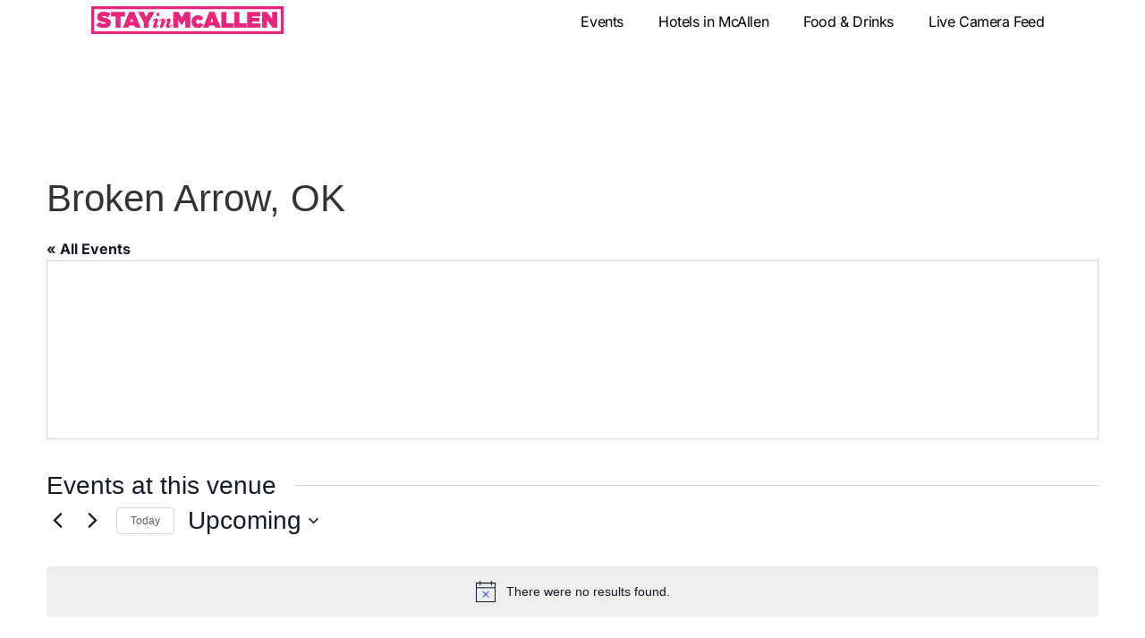

--- FILE ---
content_type: text/html; charset=UTF-8
request_url: https://stayinmcallen.com/venue/broken-arrow-ok/
body_size: 23018
content:
<!doctype html>
<html lang="en-US">
<head>
	<meta charset="UTF-8">
	<meta name="viewport" content="width=device-width, initial-scale=1">
	<link rel="profile" href="https://gmpg.org/xfn/11">
	<link rel='stylesheet' id='tribe-events-views-v2-bootstrap-datepicker-styles-css' href='https://stayinmcallen.com/wp-content/plugins/the-events-calendar/vendor/bootstrap-datepicker/css/bootstrap-datepicker.standalone.min.css?ver=6.15.15' media='all' />
<link rel='stylesheet' id='tec-variables-skeleton-css' href='https://stayinmcallen.com/wp-content/plugins/the-events-calendar/common/build/css/variables-skeleton.css?ver=6.10.2' media='all' />
<link rel='stylesheet' id='tribe-common-skeleton-style-css' href='https://stayinmcallen.com/wp-content/plugins/the-events-calendar/common/build/css/common-skeleton.css?ver=6.10.2' media='all' />
<link rel='stylesheet' id='tribe-tooltipster-css-css' href='https://stayinmcallen.com/wp-content/plugins/the-events-calendar/common/vendor/tooltipster/tooltipster.bundle.min.css?ver=6.10.2' media='all' />
<link rel='stylesheet' id='tribe-events-views-v2-skeleton-css' href='https://stayinmcallen.com/wp-content/plugins/the-events-calendar/build/css/views-skeleton.css?ver=6.15.15' media='all' />
<link rel='stylesheet' id='tec-variables-full-css' href='https://stayinmcallen.com/wp-content/plugins/the-events-calendar/common/build/css/variables-full.css?ver=6.10.2' media='all' />
<link rel='stylesheet' id='tribe-common-full-style-css' href='https://stayinmcallen.com/wp-content/plugins/the-events-calendar/common/build/css/common-full.css?ver=6.10.2' media='all' />
<link rel='stylesheet' id='tribe-events-views-v2-full-css' href='https://stayinmcallen.com/wp-content/plugins/the-events-calendar/build/css/views-full.css?ver=6.15.15' media='all' />
<link rel='stylesheet' id='tribe-events-views-v2-print-css' href='https://stayinmcallen.com/wp-content/plugins/the-events-calendar/build/css/views-print.css?ver=6.15.15' media='print' />
<link rel='stylesheet' id='tribe-events-pro-views-v2-print-css' href='https://stayinmcallen.com/wp-content/plugins/events-calendar-pro/build/css/views-print.css?ver=7.7.12' media='print' />
<meta name='robots' content='index, follow, max-image-preview:large, max-snippet:-1, max-video-preview:-1' />

            <script data-no-defer="1" data-ezscrex="false" data-cfasync="false" data-pagespeed-no-defer data-cookieconsent="ignore">
                var ctPublicFunctions = {"_ajax_nonce":"e9a5bee4ef","_rest_nonce":"5a7124d998","_ajax_url":"\/wp-admin\/admin-ajax.php","_rest_url":"https:\/\/stayinmcallen.com\/wp-json\/","data__cookies_type":"none","data__ajax_type":"rest","data__bot_detector_enabled":"1","data__frontend_data_log_enabled":1,"cookiePrefix":"","wprocket_detected":false,"host_url":"stayinmcallen.com","text__ee_click_to_select":"Click to select the whole data","text__ee_original_email":"The complete one is","text__ee_got_it":"Got it","text__ee_blocked":"Blocked","text__ee_cannot_connect":"Cannot connect","text__ee_cannot_decode":"Can not decode email. Unknown reason","text__ee_email_decoder":"CleanTalk email decoder","text__ee_wait_for_decoding":"The magic is on the way!","text__ee_decoding_process":"Please wait a few seconds while we decode the contact data."}
            </script>
        
            <script data-no-defer="1" data-ezscrex="false" data-cfasync="false" data-pagespeed-no-defer data-cookieconsent="ignore">
                var ctPublic = {"_ajax_nonce":"e9a5bee4ef","settings__forms__check_internal":"0","settings__forms__check_external":"0","settings__forms__force_protection":"0","settings__forms__search_test":"1","settings__forms__wc_add_to_cart":"0","settings__data__bot_detector_enabled":"1","settings__sfw__anti_crawler":0,"blog_home":"https:\/\/stayinmcallen.com\/","pixel__setting":"3","pixel__enabled":false,"pixel__url":null,"data__email_check_before_post":"1","data__email_check_exist_post":"1","data__cookies_type":"none","data__key_is_ok":true,"data__visible_fields_required":true,"wl_brandname":"Anti-Spam by CleanTalk","wl_brandname_short":"CleanTalk","ct_checkjs_key":1111104012,"emailEncoderPassKey":"38124a637aff8d55a33d23ae904a4c1c","bot_detector_forms_excluded":"W10=","advancedCacheExists":false,"varnishCacheExists":false,"wc_ajax_add_to_cart":true}
            </script>
        
	<!-- This site is optimized with the Yoast SEO Premium plugin v24.6 (Yoast SEO v26.8) - https://yoast.com/product/yoast-seo-premium-wordpress/ -->
	<title>Broken Arrow, OK - Stayinmcallen</title>
	<link rel="canonical" href="https://wjuasjzq.elementor.cloud/venue/broken-arrow-ok/" />
	<meta property="og:locale" content="en_US" />
	<meta property="og:type" content="article" />
	<meta property="og:title" content="Broken Arrow, OK" />
	<meta property="og:url" content="https://wjuasjzq.elementor.cloud/venue/broken-arrow-ok/" />
	<meta property="og:site_name" content="Stayinmcallen" />
	<meta property="article:publisher" content="https://facebook.com/sopadreisland" />
	<meta property="article:modified_time" content="2023-04-06T20:34:32+00:00" />
	<meta name="twitter:card" content="summary_large_image" />
	<meta name="twitter:site" content="@sopadreisland" />
	<script type="application/ld+json" class="yoast-schema-graph">{"@context":"https://schema.org","@graph":[{"@type":"WebPage","@id":"https://wjuasjzq.elementor.cloud/venue/broken-arrow-ok/","url":"https://wjuasjzq.elementor.cloud/venue/broken-arrow-ok/","name":"Broken Arrow, OK - Stayinmcallen","isPartOf":{"@id":"https://wjuasjzq.elementor.cloud/#website"},"datePublished":"2023-03-02T15:30:05+00:00","dateModified":"2023-04-06T20:34:32+00:00","breadcrumb":{"@id":"https://wjuasjzq.elementor.cloud/venue/broken-arrow-ok/#breadcrumb"},"inLanguage":"en-US","potentialAction":[{"@type":"ReadAction","target":["https://wjuasjzq.elementor.cloud/venue/broken-arrow-ok/"]}]},{"@type":"BreadcrumbList","@id":"https://wjuasjzq.elementor.cloud/venue/broken-arrow-ok/#breadcrumb","itemListElement":[{"@type":"ListItem","position":1,"name":"Home","item":"https://stayinmcallen.com/"},{"@type":"ListItem","position":2,"name":"Broken Arrow, OK"}]},{"@type":"WebSite","@id":"https://wjuasjzq.elementor.cloud/#website","url":"https://wjuasjzq.elementor.cloud/","name":"Stayinmcallen","description":"","publisher":{"@id":"https://wjuasjzq.elementor.cloud/#organization"},"potentialAction":[{"@type":"SearchAction","target":{"@type":"EntryPoint","urlTemplate":"https://wjuasjzq.elementor.cloud/?s={search_term_string}"},"query-input":{"@type":"PropertyValueSpecification","valueRequired":true,"valueName":"search_term_string"}}],"inLanguage":"en-US"},{"@type":"Organization","@id":"https://wjuasjzq.elementor.cloud/#organization","name":"Stayinmcallen","url":"https://wjuasjzq.elementor.cloud/","logo":{"@type":"ImageObject","inLanguage":"en-US","@id":"https://wjuasjzq.elementor.cloud/#/schema/logo/image/","url":"https://stayinmcallen.com/wp-content/uploads/2022/08/cropped-icon-espi-2018.png","contentUrl":"https://stayinmcallen.com/wp-content/uploads/2022/08/cropped-icon-espi-2018.png","width":512,"height":512,"caption":"Stayinmcallen"},"image":{"@id":"https://wjuasjzq.elementor.cloud/#/schema/logo/image/"},"sameAs":["https://facebook.com/sopadreisland","https://x.com/sopadreisland","https://instagram.com/sopadreisland"]}]}</script>
	<!-- / Yoast SEO Premium plugin. -->


<link rel='dns-prefetch' href='//fd.cleantalk.org' />
<link rel='dns-prefetch' href='//www.googletagmanager.com' />
<link rel="alternate" type="application/rss+xml" title="Stayinmcallen &raquo; Feed" href="https://stayinmcallen.com/feed/" />
<link rel="alternate" type="application/rss+xml" title="Stayinmcallen &raquo; Comments Feed" href="https://stayinmcallen.com/comments/feed/" />
<link rel="alternate" type="text/calendar" title="Stayinmcallen &raquo; iCal Feed" href="https://stayinmcallen.com/events-page-default/?ical=1" />
<link rel="alternate" title="oEmbed (JSON)" type="application/json+oembed" href="https://stayinmcallen.com/wp-json/oembed/1.0/embed?url=https%3A%2F%2Fstayinmcallen.com%2Fvenue%2Fbroken-arrow-ok%2F" />
<link rel="alternate" title="oEmbed (XML)" type="text/xml+oembed" href="https://stayinmcallen.com/wp-json/oembed/1.0/embed?url=https%3A%2F%2Fstayinmcallen.com%2Fvenue%2Fbroken-arrow-ok%2F&#038;format=xml" />
<link rel="stylesheet" type="text/css" href="https://use.typekit.net/mrq7pvp.css"><style id='wp-img-auto-sizes-contain-inline-css'>
img:is([sizes=auto i],[sizes^="auto," i]){contain-intrinsic-size:3000px 1500px}
/*# sourceURL=wp-img-auto-sizes-contain-inline-css */
</style>
<link rel='stylesheet' id='tribe-events-virtual-skeleton-css' href='https://stayinmcallen.com/wp-content/plugins/events-calendar-pro/build/css/events-virtual-skeleton.css?ver=7.7.12' media='all' />
<link rel='stylesheet' id='tribe-events-virtual-full-css' href='https://stayinmcallen.com/wp-content/plugins/events-calendar-pro/build/css/events-virtual-full.css?ver=7.7.12' media='all' />
<link rel='stylesheet' id='tec-events-pro-single-css' href='https://stayinmcallen.com/wp-content/plugins/events-calendar-pro/build/css/events-single.css?ver=7.7.12' media='all' />
<link rel='stylesheet' id='tribe-events-pro-mini-calendar-block-styles-css' href='https://stayinmcallen.com/wp-content/plugins/events-calendar-pro/build/css/tribe-events-pro-mini-calendar-block.css?ver=7.7.12' media='all' />
<link rel='stylesheet' id='tribe-events-v2-virtual-single-block-css' href='https://stayinmcallen.com/wp-content/plugins/events-calendar-pro/build/css/events-virtual-single-block.css?ver=7.7.12' media='all' />
<style id='wp-emoji-styles-inline-css'>

	img.wp-smiley, img.emoji {
		display: inline !important;
		border: none !important;
		box-shadow: none !important;
		height: 1em !important;
		width: 1em !important;
		margin: 0 0.07em !important;
		vertical-align: -0.1em !important;
		background: none !important;
		padding: 0 !important;
	}
/*# sourceURL=wp-emoji-styles-inline-css */
</style>
<link rel='stylesheet' id='wp-block-library-css' href='https://stayinmcallen.com/wp-includes/css/dist/block-library/style.min.css?ver=6.9' media='all' />
<style id='global-styles-inline-css'>
:root{--wp--preset--aspect-ratio--square: 1;--wp--preset--aspect-ratio--4-3: 4/3;--wp--preset--aspect-ratio--3-4: 3/4;--wp--preset--aspect-ratio--3-2: 3/2;--wp--preset--aspect-ratio--2-3: 2/3;--wp--preset--aspect-ratio--16-9: 16/9;--wp--preset--aspect-ratio--9-16: 9/16;--wp--preset--color--black: #000000;--wp--preset--color--cyan-bluish-gray: #abb8c3;--wp--preset--color--white: #ffffff;--wp--preset--color--pale-pink: #f78da7;--wp--preset--color--vivid-red: #cf2e2e;--wp--preset--color--luminous-vivid-orange: #ff6900;--wp--preset--color--luminous-vivid-amber: #fcb900;--wp--preset--color--light-green-cyan: #7bdcb5;--wp--preset--color--vivid-green-cyan: #00d084;--wp--preset--color--pale-cyan-blue: #8ed1fc;--wp--preset--color--vivid-cyan-blue: #0693e3;--wp--preset--color--vivid-purple: #9b51e0;--wp--preset--gradient--vivid-cyan-blue-to-vivid-purple: linear-gradient(135deg,rgb(6,147,227) 0%,rgb(155,81,224) 100%);--wp--preset--gradient--light-green-cyan-to-vivid-green-cyan: linear-gradient(135deg,rgb(122,220,180) 0%,rgb(0,208,130) 100%);--wp--preset--gradient--luminous-vivid-amber-to-luminous-vivid-orange: linear-gradient(135deg,rgb(252,185,0) 0%,rgb(255,105,0) 100%);--wp--preset--gradient--luminous-vivid-orange-to-vivid-red: linear-gradient(135deg,rgb(255,105,0) 0%,rgb(207,46,46) 100%);--wp--preset--gradient--very-light-gray-to-cyan-bluish-gray: linear-gradient(135deg,rgb(238,238,238) 0%,rgb(169,184,195) 100%);--wp--preset--gradient--cool-to-warm-spectrum: linear-gradient(135deg,rgb(74,234,220) 0%,rgb(151,120,209) 20%,rgb(207,42,186) 40%,rgb(238,44,130) 60%,rgb(251,105,98) 80%,rgb(254,248,76) 100%);--wp--preset--gradient--blush-light-purple: linear-gradient(135deg,rgb(255,206,236) 0%,rgb(152,150,240) 100%);--wp--preset--gradient--blush-bordeaux: linear-gradient(135deg,rgb(254,205,165) 0%,rgb(254,45,45) 50%,rgb(107,0,62) 100%);--wp--preset--gradient--luminous-dusk: linear-gradient(135deg,rgb(255,203,112) 0%,rgb(199,81,192) 50%,rgb(65,88,208) 100%);--wp--preset--gradient--pale-ocean: linear-gradient(135deg,rgb(255,245,203) 0%,rgb(182,227,212) 50%,rgb(51,167,181) 100%);--wp--preset--gradient--electric-grass: linear-gradient(135deg,rgb(202,248,128) 0%,rgb(113,206,126) 100%);--wp--preset--gradient--midnight: linear-gradient(135deg,rgb(2,3,129) 0%,rgb(40,116,252) 100%);--wp--preset--font-size--small: 13px;--wp--preset--font-size--medium: 20px;--wp--preset--font-size--large: 36px;--wp--preset--font-size--x-large: 42px;--wp--preset--spacing--20: 0.44rem;--wp--preset--spacing--30: 0.67rem;--wp--preset--spacing--40: 1rem;--wp--preset--spacing--50: 1.5rem;--wp--preset--spacing--60: 2.25rem;--wp--preset--spacing--70: 3.38rem;--wp--preset--spacing--80: 5.06rem;--wp--preset--shadow--natural: 6px 6px 9px rgba(0, 0, 0, 0.2);--wp--preset--shadow--deep: 12px 12px 50px rgba(0, 0, 0, 0.4);--wp--preset--shadow--sharp: 6px 6px 0px rgba(0, 0, 0, 0.2);--wp--preset--shadow--outlined: 6px 6px 0px -3px rgb(255, 255, 255), 6px 6px rgb(0, 0, 0);--wp--preset--shadow--crisp: 6px 6px 0px rgb(0, 0, 0);}:root { --wp--style--global--content-size: 800px;--wp--style--global--wide-size: 1200px; }:where(body) { margin: 0; }.wp-site-blocks > .alignleft { float: left; margin-right: 2em; }.wp-site-blocks > .alignright { float: right; margin-left: 2em; }.wp-site-blocks > .aligncenter { justify-content: center; margin-left: auto; margin-right: auto; }:where(.wp-site-blocks) > * { margin-block-start: 24px; margin-block-end: 0; }:where(.wp-site-blocks) > :first-child { margin-block-start: 0; }:where(.wp-site-blocks) > :last-child { margin-block-end: 0; }:root { --wp--style--block-gap: 24px; }:root :where(.is-layout-flow) > :first-child{margin-block-start: 0;}:root :where(.is-layout-flow) > :last-child{margin-block-end: 0;}:root :where(.is-layout-flow) > *{margin-block-start: 24px;margin-block-end: 0;}:root :where(.is-layout-constrained) > :first-child{margin-block-start: 0;}:root :where(.is-layout-constrained) > :last-child{margin-block-end: 0;}:root :where(.is-layout-constrained) > *{margin-block-start: 24px;margin-block-end: 0;}:root :where(.is-layout-flex){gap: 24px;}:root :where(.is-layout-grid){gap: 24px;}.is-layout-flow > .alignleft{float: left;margin-inline-start: 0;margin-inline-end: 2em;}.is-layout-flow > .alignright{float: right;margin-inline-start: 2em;margin-inline-end: 0;}.is-layout-flow > .aligncenter{margin-left: auto !important;margin-right: auto !important;}.is-layout-constrained > .alignleft{float: left;margin-inline-start: 0;margin-inline-end: 2em;}.is-layout-constrained > .alignright{float: right;margin-inline-start: 2em;margin-inline-end: 0;}.is-layout-constrained > .aligncenter{margin-left: auto !important;margin-right: auto !important;}.is-layout-constrained > :where(:not(.alignleft):not(.alignright):not(.alignfull)){max-width: var(--wp--style--global--content-size);margin-left: auto !important;margin-right: auto !important;}.is-layout-constrained > .alignwide{max-width: var(--wp--style--global--wide-size);}body .is-layout-flex{display: flex;}.is-layout-flex{flex-wrap: wrap;align-items: center;}.is-layout-flex > :is(*, div){margin: 0;}body .is-layout-grid{display: grid;}.is-layout-grid > :is(*, div){margin: 0;}body{padding-top: 0px;padding-right: 0px;padding-bottom: 0px;padding-left: 0px;}a:where(:not(.wp-element-button)){text-decoration: underline;}:root :where(.wp-element-button, .wp-block-button__link){background-color: #32373c;border-width: 0;color: #fff;font-family: inherit;font-size: inherit;font-style: inherit;font-weight: inherit;letter-spacing: inherit;line-height: inherit;padding-top: calc(0.667em + 2px);padding-right: calc(1.333em + 2px);padding-bottom: calc(0.667em + 2px);padding-left: calc(1.333em + 2px);text-decoration: none;text-transform: inherit;}.has-black-color{color: var(--wp--preset--color--black) !important;}.has-cyan-bluish-gray-color{color: var(--wp--preset--color--cyan-bluish-gray) !important;}.has-white-color{color: var(--wp--preset--color--white) !important;}.has-pale-pink-color{color: var(--wp--preset--color--pale-pink) !important;}.has-vivid-red-color{color: var(--wp--preset--color--vivid-red) !important;}.has-luminous-vivid-orange-color{color: var(--wp--preset--color--luminous-vivid-orange) !important;}.has-luminous-vivid-amber-color{color: var(--wp--preset--color--luminous-vivid-amber) !important;}.has-light-green-cyan-color{color: var(--wp--preset--color--light-green-cyan) !important;}.has-vivid-green-cyan-color{color: var(--wp--preset--color--vivid-green-cyan) !important;}.has-pale-cyan-blue-color{color: var(--wp--preset--color--pale-cyan-blue) !important;}.has-vivid-cyan-blue-color{color: var(--wp--preset--color--vivid-cyan-blue) !important;}.has-vivid-purple-color{color: var(--wp--preset--color--vivid-purple) !important;}.has-black-background-color{background-color: var(--wp--preset--color--black) !important;}.has-cyan-bluish-gray-background-color{background-color: var(--wp--preset--color--cyan-bluish-gray) !important;}.has-white-background-color{background-color: var(--wp--preset--color--white) !important;}.has-pale-pink-background-color{background-color: var(--wp--preset--color--pale-pink) !important;}.has-vivid-red-background-color{background-color: var(--wp--preset--color--vivid-red) !important;}.has-luminous-vivid-orange-background-color{background-color: var(--wp--preset--color--luminous-vivid-orange) !important;}.has-luminous-vivid-amber-background-color{background-color: var(--wp--preset--color--luminous-vivid-amber) !important;}.has-light-green-cyan-background-color{background-color: var(--wp--preset--color--light-green-cyan) !important;}.has-vivid-green-cyan-background-color{background-color: var(--wp--preset--color--vivid-green-cyan) !important;}.has-pale-cyan-blue-background-color{background-color: var(--wp--preset--color--pale-cyan-blue) !important;}.has-vivid-cyan-blue-background-color{background-color: var(--wp--preset--color--vivid-cyan-blue) !important;}.has-vivid-purple-background-color{background-color: var(--wp--preset--color--vivid-purple) !important;}.has-black-border-color{border-color: var(--wp--preset--color--black) !important;}.has-cyan-bluish-gray-border-color{border-color: var(--wp--preset--color--cyan-bluish-gray) !important;}.has-white-border-color{border-color: var(--wp--preset--color--white) !important;}.has-pale-pink-border-color{border-color: var(--wp--preset--color--pale-pink) !important;}.has-vivid-red-border-color{border-color: var(--wp--preset--color--vivid-red) !important;}.has-luminous-vivid-orange-border-color{border-color: var(--wp--preset--color--luminous-vivid-orange) !important;}.has-luminous-vivid-amber-border-color{border-color: var(--wp--preset--color--luminous-vivid-amber) !important;}.has-light-green-cyan-border-color{border-color: var(--wp--preset--color--light-green-cyan) !important;}.has-vivid-green-cyan-border-color{border-color: var(--wp--preset--color--vivid-green-cyan) !important;}.has-pale-cyan-blue-border-color{border-color: var(--wp--preset--color--pale-cyan-blue) !important;}.has-vivid-cyan-blue-border-color{border-color: var(--wp--preset--color--vivid-cyan-blue) !important;}.has-vivid-purple-border-color{border-color: var(--wp--preset--color--vivid-purple) !important;}.has-vivid-cyan-blue-to-vivid-purple-gradient-background{background: var(--wp--preset--gradient--vivid-cyan-blue-to-vivid-purple) !important;}.has-light-green-cyan-to-vivid-green-cyan-gradient-background{background: var(--wp--preset--gradient--light-green-cyan-to-vivid-green-cyan) !important;}.has-luminous-vivid-amber-to-luminous-vivid-orange-gradient-background{background: var(--wp--preset--gradient--luminous-vivid-amber-to-luminous-vivid-orange) !important;}.has-luminous-vivid-orange-to-vivid-red-gradient-background{background: var(--wp--preset--gradient--luminous-vivid-orange-to-vivid-red) !important;}.has-very-light-gray-to-cyan-bluish-gray-gradient-background{background: var(--wp--preset--gradient--very-light-gray-to-cyan-bluish-gray) !important;}.has-cool-to-warm-spectrum-gradient-background{background: var(--wp--preset--gradient--cool-to-warm-spectrum) !important;}.has-blush-light-purple-gradient-background{background: var(--wp--preset--gradient--blush-light-purple) !important;}.has-blush-bordeaux-gradient-background{background: var(--wp--preset--gradient--blush-bordeaux) !important;}.has-luminous-dusk-gradient-background{background: var(--wp--preset--gradient--luminous-dusk) !important;}.has-pale-ocean-gradient-background{background: var(--wp--preset--gradient--pale-ocean) !important;}.has-electric-grass-gradient-background{background: var(--wp--preset--gradient--electric-grass) !important;}.has-midnight-gradient-background{background: var(--wp--preset--gradient--midnight) !important;}.has-small-font-size{font-size: var(--wp--preset--font-size--small) !important;}.has-medium-font-size{font-size: var(--wp--preset--font-size--medium) !important;}.has-large-font-size{font-size: var(--wp--preset--font-size--large) !important;}.has-x-large-font-size{font-size: var(--wp--preset--font-size--x-large) !important;}
:root :where(.wp-block-pullquote){font-size: 1.5em;line-height: 1.6;}
/*# sourceURL=global-styles-inline-css */
</style>
<link rel='stylesheet' id='cleantalk-public-css-css' href='https://stayinmcallen.com/wp-content/plugins/cleantalk-spam-protect/css/cleantalk-public.min.css?ver=6.69.2_1765288091' media='all' />
<link rel='stylesheet' id='cleantalk-email-decoder-css-css' href='https://stayinmcallen.com/wp-content/plugins/cleantalk-spam-protect/css/cleantalk-email-decoder.min.css?ver=6.69.2_1765288091' media='all' />
<link rel='stylesheet' id='tribe-events-v2-single-skeleton-css' href='https://stayinmcallen.com/wp-content/plugins/the-events-calendar/build/css/tribe-events-single-skeleton.css?ver=6.15.15' media='all' />
<link rel='stylesheet' id='tribe-events-v2-single-skeleton-full-css' href='https://stayinmcallen.com/wp-content/plugins/the-events-calendar/build/css/tribe-events-single-full.css?ver=6.15.15' media='all' />
<link rel='stylesheet' id='tec-events-elementor-widgets-base-styles-css' href='https://stayinmcallen.com/wp-content/plugins/the-events-calendar/build/css/integrations/plugins/elementor/widgets/widget-base.css?ver=6.15.15' media='all' />
<link rel='stylesheet' id='hello-elementor-css' href='https://stayinmcallen.com/wp-content/themes/hello-elementor/assets/css/reset.css?ver=3.4.5' media='all' />
<link rel='stylesheet' id='hello-elementor-theme-style-css' href='https://stayinmcallen.com/wp-content/themes/hello-elementor/assets/css/theme.css?ver=3.4.5' media='all' />
<link rel='stylesheet' id='hello-elementor-header-footer-css' href='https://stayinmcallen.com/wp-content/themes/hello-elementor/assets/css/header-footer.css?ver=3.4.5' media='all' />
<link rel='stylesheet' id='elementor-frontend-css' href='https://stayinmcallen.com/wp-content/plugins/elementor/assets/css/frontend.min.css?ver=3.34.1' media='all' />
<link rel='stylesheet' id='elementor-post-1059-css' href='https://stayinmcallen.com/wp-content/uploads/elementor/css/post-1059.css?ver=1769743932' media='all' />
<link rel='stylesheet' id='widget-image-css' href='https://stayinmcallen.com/wp-content/plugins/elementor/assets/css/widget-image.min.css?ver=3.34.1' media='all' />
<link rel='stylesheet' id='widget-nav-menu-css' href='https://stayinmcallen.com/wp-content/plugins/elementor-pro/assets/css/widget-nav-menu.min.css?ver=3.34.0' media='all' />
<link rel='stylesheet' id='e-sticky-css' href='https://stayinmcallen.com/wp-content/plugins/elementor-pro/assets/css/modules/sticky.min.css?ver=3.34.0' media='all' />
<link rel='stylesheet' id='e-shapes-css' href='https://stayinmcallen.com/wp-content/plugins/elementor/assets/css/conditionals/shapes.min.css?ver=3.34.1' media='all' />
<link rel='stylesheet' id='elementor-post-1071-css' href='https://stayinmcallen.com/wp-content/uploads/elementor/css/post-1071.css?ver=1769743932' media='all' />
<link rel='stylesheet' id='elementor-post-1068-css' href='https://stayinmcallen.com/wp-content/uploads/elementor/css/post-1068.css?ver=1769743932' media='all' />
<link rel='stylesheet' id='elementor-gf-local-inter-css' href='https://stayinmcallen.com/wp-content/uploads/elementor/google-fonts/css/inter.css?ver=1737476517' media='all' />
<link rel='stylesheet' id='elementor-gf-local-poppins-css' href='https://stayinmcallen.com/wp-content/uploads/elementor/google-fonts/css/poppins.css?ver=1737476518' media='all' />
<script src="https://stayinmcallen.com/wp-includes/js/jquery/jquery.min.js?ver=3.7.1" id="jquery-core-js"></script>
<script src="https://stayinmcallen.com/wp-includes/js/jquery/jquery-migrate.min.js?ver=3.4.1" id="jquery-migrate-js"></script>
<script src="https://stayinmcallen.com/wp-content/plugins/the-events-calendar/common/build/js/tribe-common.js?ver=9c44e11f3503a33e9540" id="tribe-common-js"></script>
<script src="https://stayinmcallen.com/wp-content/plugins/the-events-calendar/build/js/views/breakpoints.js?ver=4208de2df2852e0b91ec" id="tribe-events-views-v2-breakpoints-js"></script>
<script src="https://stayinmcallen.com/wp-content/plugins/cleantalk-spam-protect/js/apbct-public-bundle.min.js?ver=6.69.2_1765288091" id="apbct-public-bundle.min-js-js"></script>
<script src="https://fd.cleantalk.org/ct-bot-detector-wrapper.js?ver=6.69.2" id="ct_bot_detector-js" defer data-wp-strategy="defer"></script>

<!-- Google tag (gtag.js) snippet added by Site Kit -->
<!-- Google Analytics snippet added by Site Kit -->
<script src="https://www.googletagmanager.com/gtag/js?id=GT-PLFN87F" id="google_gtagjs-js" async></script>
<script id="google_gtagjs-js-after">
window.dataLayer = window.dataLayer || [];function gtag(){dataLayer.push(arguments);}
gtag("set","linker",{"domains":["stayinmcallen.com"]});
gtag("js", new Date());
gtag("set", "developer_id.dZTNiMT", true);
gtag("config", "GT-PLFN87F");
//# sourceURL=google_gtagjs-js-after
</script>
<link rel="https://api.w.org/" href="https://stayinmcallen.com/wp-json/" /><link rel="alternate" title="JSON" type="application/json" href="https://stayinmcallen.com/wp-json/wp/v2/tribe_venue/1445" /><link rel="EditURI" type="application/rsd+xml" title="RSD" href="https://stayinmcallen.com/xmlrpc.php?rsd" />
<meta name="generator" content="WordPress 6.9" />
<link rel='shortlink' href='https://stayinmcallen.com/?p=1445' />
<meta name="generator" content="Site Kit by Google 1.171.0" /><meta name="tec-api-version" content="v1"><meta name="tec-api-origin" content="https://stayinmcallen.com"><link rel="alternate" href="https://stayinmcallen.com/wp-json/tribe/events/v1/events/?venue=1445" /><meta name="generator" content="Elementor 3.34.1; features: e_font_icon_svg, additional_custom_breakpoints; settings: css_print_method-external, google_font-enabled, font_display-swap">
       <link rel="stylesheet" href="https://cdn.bootcss.com/bootstrap-daterangepicker/3.0.3/daterangepicker.min.css">

    <script src="https://cdn.bootcss.com/jquery/3.3.1/jquery.min.js"></script>
    <script src="https://cdn.bootcss.com/bootstrap-daterangepicker/3.0.3/moment.min.js"></script>
    <script src="https://cdn.bootcss.com/bootstrap-daterangepicker/3.0.3/daterangepicker.min.js"></script>
<script>
$(function () {
  $("#checkDateRange").daterangepicker({}, function (start, end, label) {
    let startDate = start.format("MM/DD/YYYY").toString();
    let endDate = end.format("MM/DD/YYYY").toString();

    document
      .getElementById("checkDateRange")
      .setAttribute("check-in-date", startDate);
    document
      .getElementById("checkDateRange")
      .setAttribute("check-out-date", endDate);
  });
});
</script>
<script>
	function redirectToHotelFunc() {
  // Redirection Hotel URL
  const baseUrl_hilton = "https://www.hilton.com/en/book/reservation/rooms/";
  const baseUrl_sandRose = "https://www.sandroseresort.com/reservations";
  const baseUrl_laCopa = "https://bookings.travelclick.com/";
  const baseUrl_marriott =
    "https://www.marriott.com/reservation/availabilitySearch.mi";

  // Get form data
  var form = document.getElementById("bookingForm");

  // Get the selected option element from the Hotel select dropdown
  var hotelNameSelectElement = form.elements["hotelName"];
  var selectedHotelOption =
    hotelNameSelectElement.options[hotelNameSelectElement.selectedIndex];

  // Get the value of the attributes
  const hotelId = selectedHotelOption.getAttribute("hotel-id");
  const hotelShortName = selectedHotelOption.getAttribute("hotel-short-name");

  const hotelName = hotelNameSelectElement.value;
  const checkInDate =
    form.elements["checkDateRange"].getAttribute("check-in-date");
  const checkOutDate =
    form.elements["checkDateRange"].getAttribute("check-out-date");
  const adultsCount = form.elements["adultsCount"].value;

  // Validate form data
  if (hotelName && checkInDate && checkOutDate && adultsCount) {
    // Construct URL with query parameters
    var url = null;

    switch (hotelShortName) {
      case "Hilton":
        url = `${baseUrl_hilton}?ctyhocn=${encodeURIComponent(
          hotelId
        )}&arrivalDate=${encodeURIComponent(
          moment(new Date(checkInDate)).format("YYYY-MM-DD")
        )}&departureDate=${encodeURIComponent(
          moment(new Date(checkOutDate)).format("YYYY-MM-DD")
        )}&room1NumAdults=${encodeURIComponent(
          adultsCount
        )}&inputModule=HOTEL_SEARCH&ohwDeepLinking=true`;
        break;

      case "Sand Rose":
        url = `${baseUrl_sandRose}?room_check_in=${encodeURIComponent(
          moment(new Date(checkInDate)).format("YYYY-MM-DD")
        )}&room_check_out=${encodeURIComponent(
          moment(new Date(checkOutDate)).format("YYYY-MM-DD")
        )}&rooms=1&room1=${encodeURIComponent(adultsCount)}`;
        break;

      case "La Copa":
        url = `${baseUrl_laCopa}${hotelId}?adults=${encodeURIComponent(
          adultsCount
        )}&datein=${moment(new Date(checkInDate)).format(
          "MM/DD/YYYY"
        )}&dateout=${moment(new Date(checkOutDate)).format(
          "MM/DD/YYYY"
        )}&languageid=1&rooms=1#/accommodation/room`;
        break;

      case "Marriott":
        url = `${baseUrl_marriott}?destinationAddress.country=&lengthOfStay=1&fromDate=${encodeURIComponent(
          moment(new Date(checkInDate)).format("MM/DD/YYYY")
        )}&toDate=${encodeURIComponent(
          moment(new Date(checkOutDate)).format("MM/DD/YYYY")
        )}&numberOfRooms=1&numberOfAdults=${encodeURIComponent(
          adultsCount
        )}&propertyCode=${encodeURIComponent(hotelId)}`;
        break;

      default:
        // Default case if hotelShortName does not match any specific case
        console.log("Invalid hotelShortName");
        break;
    }

    // Redirect to the generated URL
    window.location.href = url;
  } else {
    // Display error message or handle invalid form data
    alert("Please fill out all required fields.");
  }
}
</script>
			<style>
				.e-con.e-parent:nth-of-type(n+4):not(.e-lazyloaded):not(.e-no-lazyload),
				.e-con.e-parent:nth-of-type(n+4):not(.e-lazyloaded):not(.e-no-lazyload) * {
					background-image: none !important;
				}
				@media screen and (max-height: 1024px) {
					.e-con.e-parent:nth-of-type(n+3):not(.e-lazyloaded):not(.e-no-lazyload),
					.e-con.e-parent:nth-of-type(n+3):not(.e-lazyloaded):not(.e-no-lazyload) * {
						background-image: none !important;
					}
				}
				@media screen and (max-height: 640px) {
					.e-con.e-parent:nth-of-type(n+2):not(.e-lazyloaded):not(.e-no-lazyload),
					.e-con.e-parent:nth-of-type(n+2):not(.e-lazyloaded):not(.e-no-lazyload) * {
						background-image: none !important;
					}
				}
			</style>
			<link rel="icon" href="https://stayinmcallen.com/wp-content/uploads/2022/12/cropped-fav-32x32.png" sizes="32x32" />
<link rel="icon" href="https://stayinmcallen.com/wp-content/uploads/2022/12/cropped-fav-192x192.png" sizes="192x192" />
<link rel="apple-touch-icon" href="https://stayinmcallen.com/wp-content/uploads/2022/12/cropped-fav-180x180.png" />
<meta name="msapplication-TileImage" content="https://stayinmcallen.com/wp-content/uploads/2022/12/cropped-fav-270x270.png" />
<meta name="traceparent" content="00-9c5dfc44dd984b670000001769744819-9c5dfc44dd984b67-01"></head>
<body class="wp-singular tribe_venue-template-default single single-tribe_venue postid-1445 wp-custom-logo wp-embed-responsive wp-theme-hello-elementor eio-default tribe-no-js hello-elementor-default elementor-default elementor-kit-1059">


<a class="skip-link screen-reader-text" href="#content">Skip to content</a>

		<header data-elementor-type="header" data-elementor-id="1071" class="elementor elementor-1071 elementor-location-header" data-elementor-post-type="elementor_library">
			<div class="elementor-element elementor-element-06b41fc e-con-full e-flex e-con e-parent" data-id="06b41fc" data-element_type="container" data-settings="{&quot;background_background&quot;:&quot;classic&quot;,&quot;sticky&quot;:&quot;top&quot;,&quot;sticky_on&quot;:[],&quot;sticky_offset&quot;:0,&quot;sticky_effects_offset&quot;:0,&quot;sticky_anchor_link_offset&quot;:0}">
		<div class="elementor-element elementor-element-e6b3c1c e-con-full e-flex e-con e-child" data-id="e6b3c1c" data-element_type="container">
				<div class="elementor-element elementor-element-0a0749d elementor-widget-tablet__width-initial elementor-widget-mobile__width-initial elementor-widget elementor-widget-theme-site-logo elementor-widget-image" data-id="0a0749d" data-element_type="widget" data-widget_type="theme-site-logo.default">
				<div class="elementor-widget-container">
											<a href="https://stayinmcallen.com">
			<img width="3000" height="420" src="https://stayinmcallen.com/wp-content/uploads/2023/01/stayinmcallen-type.png" class="attachment-full size-full wp-image-697" alt="" srcset="https://stayinmcallen.com/wp-content/uploads/2023/01/stayinmcallen-type.png 3000w, https://stayinmcallen.com/wp-content/uploads/2023/01/stayinmcallen-type-300x42.png 300w, https://stayinmcallen.com/wp-content/uploads/2023/01/stayinmcallen-type-1024x143.png 1024w, https://stayinmcallen.com/wp-content/uploads/2023/01/stayinmcallen-type-768x108.png 768w, https://stayinmcallen.com/wp-content/uploads/2023/01/stayinmcallen-type-1536x215.png 1536w, https://stayinmcallen.com/wp-content/uploads/2023/01/stayinmcallen-type-2048x287.png 2048w, https://stayinmcallen.com/wp-content/uploads/2023/01/stayinmcallen-type-350x49.png 350w" sizes="(max-width: 3000px) 100vw, 3000px" />				</a>
											</div>
				</div>
				</div>
		<div class="elementor-element elementor-element-2ba8d78 e-con-full e-flex e-con e-child" data-id="2ba8d78" data-element_type="container">
				<div class="elementor-element elementor-element-ed873b9 elementor-nav-menu--dropdown-mobile elementor-nav-menu--stretch elementor-nav-menu__align-end elementor-widget__width-initial elementor-widget-tablet__width-inherit elementor-widget-mobile__width-initial elementor-nav-menu__text-align-aside elementor-nav-menu--toggle elementor-nav-menu--burger elementor-widget elementor-widget-nav-menu" data-id="ed873b9" data-element_type="widget" data-settings="{&quot;full_width&quot;:&quot;stretch&quot;,&quot;layout&quot;:&quot;horizontal&quot;,&quot;submenu_icon&quot;:{&quot;value&quot;:&quot;&lt;svg aria-hidden=\&quot;true\&quot; class=\&quot;e-font-icon-svg e-fas-caret-down\&quot; viewBox=\&quot;0 0 320 512\&quot; xmlns=\&quot;http:\/\/www.w3.org\/2000\/svg\&quot;&gt;&lt;path d=\&quot;M31.3 192h257.3c17.8 0 26.7 21.5 14.1 34.1L174.1 354.8c-7.8 7.8-20.5 7.8-28.3 0L17.2 226.1C4.6 213.5 13.5 192 31.3 192z\&quot;&gt;&lt;\/path&gt;&lt;\/svg&gt;&quot;,&quot;library&quot;:&quot;fa-solid&quot;},&quot;toggle&quot;:&quot;burger&quot;}" data-widget_type="nav-menu.default">
				<div class="elementor-widget-container">
								<nav aria-label="Menu" class="elementor-nav-menu--main elementor-nav-menu__container elementor-nav-menu--layout-horizontal e--pointer-none">
				<ul id="menu-1-ed873b9" class="elementor-nav-menu"><li class="menu-item menu-item-type-post_type menu-item-object-page menu-item-1266"><a href="https://stayinmcallen.com/mcallen-events/" class="elementor-item">Events</a></li>
<li class="menu-item menu-item-type-post_type menu-item-object-page menu-item-has-children menu-item-342"><a href="https://stayinmcallen.com/mcallen-hotels/" class="elementor-item">Hotels in McAllen</a>
<ul class="sub-menu elementor-nav-menu--dropdown">
	<li class="menu-item menu-item-type-post_type menu-item-object-page menu-item-7355"><a href="https://stayinmcallen.com/aloft-mcallen-marriott-hotel/" class="elementor-sub-item">Aloft Hotel by Marriott McAllen</a></li>
	<li class="menu-item menu-item-type-post_type menu-item-object-page menu-item-1133"><a href="https://stayinmcallen.com/homewood-suites-by-hilton-mcallen/" class="elementor-sub-item">Homewood Suites by Hilton</a></li>
	<li class="menu-item menu-item-type-post_type menu-item-object-page menu-item-1134"><a href="https://stayinmcallen.com/home2-suites-hilton-mcallen-hotel/" class="elementor-sub-item">Home2 Suites by Hilton</a></li>
	<li class="menu-item menu-item-type-post_type menu-item-object-page menu-item-344"><a href="https://stayinmcallen.com/embassy-suites-hilton-mcallen-convention-center/" class="elementor-sub-item">Embassy Suites by Hilton</a></li>
</ul>
</li>
<li class="menu-item menu-item-type-post_type menu-item-object-page menu-item-411"><a href="https://stayinmcallen.com/mcallen-restaurants-bars/" class="elementor-item">Food &#038; Drinks</a></li>
<li class="menu-item menu-item-type-post_type menu-item-object-page menu-item-92"><a href="https://stayinmcallen.com/mcallen-live-webcam-feed/" class="elementor-item">Live Camera Feed</a></li>
</ul>			</nav>
					<div class="elementor-menu-toggle" role="button" tabindex="0" aria-label="Menu Toggle" aria-expanded="false">
			<svg aria-hidden="true" role="presentation" class="elementor-menu-toggle__icon--open e-font-icon-svg e-eicon-menu-bar" viewBox="0 0 1000 1000" xmlns="http://www.w3.org/2000/svg"><path d="M104 333H896C929 333 958 304 958 271S929 208 896 208H104C71 208 42 237 42 271S71 333 104 333ZM104 583H896C929 583 958 554 958 521S929 458 896 458H104C71 458 42 487 42 521S71 583 104 583ZM104 833H896C929 833 958 804 958 771S929 708 896 708H104C71 708 42 737 42 771S71 833 104 833Z"></path></svg><svg aria-hidden="true" role="presentation" class="elementor-menu-toggle__icon--close e-font-icon-svg e-eicon-close" viewBox="0 0 1000 1000" xmlns="http://www.w3.org/2000/svg"><path d="M742 167L500 408 258 167C246 154 233 150 217 150 196 150 179 158 167 167 154 179 150 196 150 212 150 229 154 242 171 254L408 500 167 742C138 771 138 800 167 829 196 858 225 858 254 829L496 587 738 829C750 842 767 846 783 846 800 846 817 842 829 829 842 817 846 804 846 783 846 767 842 750 829 737L588 500 833 258C863 229 863 200 833 171 804 137 775 137 742 167Z"></path></svg>		</div>
					<nav class="elementor-nav-menu--dropdown elementor-nav-menu__container" aria-hidden="true">
				<ul id="menu-2-ed873b9" class="elementor-nav-menu"><li class="menu-item menu-item-type-post_type menu-item-object-page menu-item-1266"><a href="https://stayinmcallen.com/mcallen-events/" class="elementor-item" tabindex="-1">Events</a></li>
<li class="menu-item menu-item-type-post_type menu-item-object-page menu-item-has-children menu-item-342"><a href="https://stayinmcallen.com/mcallen-hotels/" class="elementor-item" tabindex="-1">Hotels in McAllen</a>
<ul class="sub-menu elementor-nav-menu--dropdown">
	<li class="menu-item menu-item-type-post_type menu-item-object-page menu-item-7355"><a href="https://stayinmcallen.com/aloft-mcallen-marriott-hotel/" class="elementor-sub-item" tabindex="-1">Aloft Hotel by Marriott McAllen</a></li>
	<li class="menu-item menu-item-type-post_type menu-item-object-page menu-item-1133"><a href="https://stayinmcallen.com/homewood-suites-by-hilton-mcallen/" class="elementor-sub-item" tabindex="-1">Homewood Suites by Hilton</a></li>
	<li class="menu-item menu-item-type-post_type menu-item-object-page menu-item-1134"><a href="https://stayinmcallen.com/home2-suites-hilton-mcallen-hotel/" class="elementor-sub-item" tabindex="-1">Home2 Suites by Hilton</a></li>
	<li class="menu-item menu-item-type-post_type menu-item-object-page menu-item-344"><a href="https://stayinmcallen.com/embassy-suites-hilton-mcallen-convention-center/" class="elementor-sub-item" tabindex="-1">Embassy Suites by Hilton</a></li>
</ul>
</li>
<li class="menu-item menu-item-type-post_type menu-item-object-page menu-item-411"><a href="https://stayinmcallen.com/mcallen-restaurants-bars/" class="elementor-item" tabindex="-1">Food &#038; Drinks</a></li>
<li class="menu-item menu-item-type-post_type menu-item-object-page menu-item-92"><a href="https://stayinmcallen.com/mcallen-live-webcam-feed/" class="elementor-item" tabindex="-1">Live Camera Feed</a></li>
</ul>			</nav>
						</div>
				</div>
				</div>
				</div>
				</header>
		<div
	 class="tribe-common tribe-events tribe-events-view tribe-events-view--venue tribe-events-view--list tribe-events-pro" 	data-js="tribe-events-view"
	data-view-rest-url="https://stayinmcallen.com/wp-json/tribe/views/v2/html"
	data-view-rest-method="GET"
	data-view-manage-url="1"
				data-view-breakpoint-pointer="7095c145-0563-4043-ad9e-5960f209ea89"
	 role="main">
	<section class="tribe-common-l-container tribe-events-l-container">
		<div
	class="tribe-events-view-loader tribe-common-a11y-hidden"
	role="alert"
	aria-live="polite"
>
	<span class="tribe-events-view-loader__text tribe-common-a11y-visual-hide">
		0 events found.	</span>
	<div class="tribe-events-view-loader__dots tribe-common-c-loader">
		<svg
	 class="tribe-common-c-svgicon tribe-common-c-svgicon--dot tribe-common-c-loader__dot tribe-common-c-loader__dot--first" 	aria-hidden="true"
	viewBox="0 0 15 15"
	xmlns="http://www.w3.org/2000/svg"
>
	<circle cx="7.5" cy="7.5" r="7.5"/>
</svg>
		<svg
	 class="tribe-common-c-svgicon tribe-common-c-svgicon--dot tribe-common-c-loader__dot tribe-common-c-loader__dot--second" 	aria-hidden="true"
	viewBox="0 0 15 15"
	xmlns="http://www.w3.org/2000/svg"
>
	<circle cx="7.5" cy="7.5" r="7.5"/>
</svg>
		<svg
	 class="tribe-common-c-svgicon tribe-common-c-svgicon--dot tribe-common-c-loader__dot tribe-common-c-loader__dot--third" 	aria-hidden="true"
	viewBox="0 0 15 15"
	xmlns="http://www.w3.org/2000/svg"
>
	<circle cx="7.5" cy="7.5" r="7.5"/>
</svg>
	</div>
</div>

		
		<script data-js="tribe-events-view-data" type="application/json">
	{"slug":"venue","prev_url":"","next_url":"","view_class":"Tribe\\Events\\Pro\\Views\\V2\\Views\\Venue_View","view_slug":"venue","view_label":"Venue","lookup_folders":{"events-virtual":{"id":"events-virtual","namespace":"events-virtual","priority":10,"path":"\/plugins\/events-calendar-pro\/src\/views"},"plugin":{"id":"plugin","priority":20,"path":"\/plugins\/the-events-calendar\/src\/views\/v2"},"events-pro":{"id":"events-pro","namespace":"events-pro","priority":25,"path":"\/plugins\/events-calendar-pro\/src\/views\/v2"},"common":{"id":"common","priority":100,"path":"\/plugins\/the-events-calendar\/common\/src\/views\/v2"}},"title":"Broken Arrow, OK - Stayinmcallen","events":[],"url":"https:\/\/stayinmcallen.com\/venue\/broken-arrow-ok\/","url_event_date":false,"bar":{"keyword":"","date":""},"today":"2026-01-29 00:00:00","now":"2026-01-29 21:47:00","home_url":"https:\/\/stayinmcallen.com","rest_url":"https:\/\/stayinmcallen.com\/wp-json\/tribe\/views\/v2\/html","rest_method":"GET","rest_nonce":"","should_manage_url":true,"today_url":"https:\/\/stayinmcallen.com\/venue\/broken-arrow-ok\/","today_title":"Click to select today's date","today_label":"Today","prev_label":"","next_label":"","date_formats":{"compact":"n\/j\/Y","month_and_year_compact":"n\/Y","month_and_year":"F Y","time_range_separator":" - ","date_time_separator":" @ "},"messages":{"notice":["There were no results found."]},"start_of_week":"1","header_title":"Broken Arrow, OK","header_title_element":"h1","content_title":"Events at this venue","breadcrumbs":[],"backlink":{"url":"https:\/\/stayinmcallen.com\/events-page-default\/","label":"All Events"},"before_events":"","after_events":"\n<!--\nThis calendar is powered by The Events Calendar.\nhttp:\/\/evnt.is\/18wn\n-->\n","display_events_bar":false,"disable_event_search":false,"live_refresh":true,"ical":{"display_link":true,"link":{"url":"https:\/\/stayinmcallen.com\/venue\/broken-arrow-ok\/?ical=1","text":"Export Events","title":"Use this to share calendar data with Google Calendar, Apple iCal and other compatible apps"}},"container_classes":["tribe-common","tribe-events","tribe-events-view","tribe-events-view--venue","tribe-events-view--list","tribe-events-pro"],"container_data":[],"is_past":false,"breakpoints":{"xsmall":500,"medium":768,"full":960},"breakpoint_pointer":"7095c145-0563-4043-ad9e-5960f209ea89","is_initial_load":true,"public_views":{"list":{"view_class":"Tribe\\Events\\Views\\V2\\Views\\List_View","view_url":"https:\/\/stayinmcallen.com\/?eventDisplay=list&tribe_venue=broken-arrow-ok&post_type=tribe_events","view_label":"List","aria_label":"Display Events in List View"},"month":{"view_class":"Tribe\\Events\\Views\\V2\\Views\\Month_View","view_url":"https:\/\/stayinmcallen.com\/?eventDisplay=month&tribe_venue=broken-arrow-ok&post_type=tribe_events","view_label":"Month","aria_label":"Display Events in Month View"},"day":{"view_class":"Tribe\\Events\\Views\\V2\\Views\\Day_View","view_url":"https:\/\/stayinmcallen.com\/?eventDisplay=day&tribe_venue=broken-arrow-ok&post_type=tribe_events","view_label":"Day","aria_label":"Display Events in Day View"},"photo":{"view_class":"Tribe\\Events\\Pro\\Views\\V2\\Views\\Photo_View","view_url":"https:\/\/stayinmcallen.com\/?eventDisplay=photo&tribe_venue=broken-arrow-ok&post_type=tribe_events","view_label":"Photo","aria_label":"Display Events in Photo View"},"week":{"view_class":"Tribe\\Events\\Pro\\Views\\V2\\Views\\Week_View","view_url":"https:\/\/stayinmcallen.com\/?eventDisplay=week&tribe_venue=broken-arrow-ok&post_type=tribe_events","view_label":"Week","aria_label":"Display Events in Week View"},"summary":{"view_class":"Tribe\\Events\\Pro\\Views\\V2\\Views\\Summary_View","view_url":"https:\/\/stayinmcallen.com\/?eventDisplay=summary&tribe_venue=broken-arrow-ok&post_type=tribe_events","view_label":"Summary","aria_label":"Display Events in Summary View"}},"show_latest_past":true,"past":false,"show_now":true,"now_label":"Upcoming","now_label_mobile":"Upcoming","show_end":false,"selected_start_datetime":"2026-01-29","selected_start_date_mobile":"1\/29\/2026","selected_start_date_label":"January 29","selected_end_datetime":"2026-01-29","selected_end_date_mobile":"1\/29\/2026","selected_end_date_label":"Now","datepicker_date":"1\/29\/2026","map_provider":{"ID":"google_maps","api_key":"AIzaSyDNsicAsP6-VuGtAb1O9riI3oc_NOb7IOU","is_premium":false,"javascript_url":"https:\/\/maps.googleapis.com\/maps\/api\/js","iframe_url":"https:\/\/www.google.com\/maps\/embed\/v1\/place","map_pin_url":"https:\/\/stayinmcallen.com\/wp-content\/plugins\/events-calendar-pro\/src\/resources\/images\/map-pin.svg","zoom":10,"callback":"Function.prototype"},"enable_maps":true,"show_map":true,"subscribe_links":{"gcal":{"label":"Google Calendar","single_label":"Add to Google Calendar","visible":true,"block_slug":"hasGoogleCalendar"},"ical":{"label":"iCalendar","single_label":"Add to iCalendar","visible":true,"block_slug":"hasiCal"},"outlook-365":{"label":"Outlook 365","single_label":"Outlook 365","visible":true,"block_slug":"hasOutlook365"},"outlook-live":{"label":"Outlook Live","single_label":"Outlook Live","visible":true,"block_slug":"hasOutlookLive"},"ics":{"label":"Export .ics file","single_label":"Export .ics file","visible":true,"block_slug":null},"outlook-ics":{"label":"Export Outlook .ics file","single_label":"Export Outlook .ics file","visible":true,"block_slug":null}},"display_recurring_toggle":false,"_context":{"slug":"venue"},"text":"Loading...","classes":["tribe-common-c-loader__dot","tribe-common-c-loader__dot--third"]}</script>

		
		
<header  class="tribe-events-header tribe-events-header--has-event-search" >
	<div  class="tribe-events-header__messages tribe-events-c-messages tribe-common-b2 tribe-common-c-loader__dot tribe-common-c-loader__dot--third"  >
			<div class="tribe-events-c-messages__message tribe-events-c-messages__message--notice" tabindex="0" role="alert" aria-live="assertive">
			<svg
	 class="tribe-common-c-svgicon tribe-common-c-svgicon--messages-not-found tribe-events-c-messages__message-icon-svg" 	aria-hidden="true"
	viewBox="0 0 21 23"
	xmlns="http://www.w3.org/2000/svg"
>
	<g fill-rule="evenodd">
		<path d="M.5 2.5h20v20H.5z"/>
		<path stroke-linecap="round" d="M7.583 11.583l5.834 5.834m0-5.834l-5.834 5.834" class="tribe-common-c-svgicon__svg-stroke"/>
		<path stroke-linecap="round" d="M4.5.5v4m12-4v4"/>
		<path stroke-linecap="square" d="M.5 7.5h20"/>
	</g>
</svg>
<span class="tribe-common-a11y-visual-hide">
	Notice</span>
							<div
					 data-key="0" >
					There were no results found.				</div>
					</div>
	</div>

	<div  class="tribe-events-header__messages tribe-events-c-messages tribe-common-b2 tribe-events-header__messages--mobile"  >
			<div class="tribe-events-c-messages__message tribe-events-c-messages__message--notice" tabindex="0" role="alert" aria-live="assertive">
			<svg
	 class="tribe-common-c-svgicon tribe-common-c-svgicon--messages-not-found tribe-events-c-messages__message-icon-svg" 	aria-hidden="true"
	viewBox="0 0 21 23"
	xmlns="http://www.w3.org/2000/svg"
>
	<g fill-rule="evenodd">
		<path d="M.5 2.5h20v20H.5z"/>
		<path stroke-linecap="round" d="M7.583 11.583l5.834 5.834m0-5.834l-5.834 5.834" class="tribe-common-c-svgicon__svg-stroke"/>
		<path stroke-linecap="round" d="M4.5.5v4m12-4v4"/>
		<path stroke-linecap="square" d="M.5 7.5h20"/>
	</g>
</svg>
<span class="tribe-common-a11y-visual-hide">
	Notice</span>
							<div
					 data-key="0" >
					There were no results found.				</div>
					</div>
	</div>

	
<div class="tribe-events-header__title">
	<h1 class="tribe-events-header__title-text">
		Broken Arrow, OK	</h1>
</div>

	<nav class="tribe-events-back" aria-label="Back link">
	<a href="https://stayinmcallen.com/events-page-default/" class="tribe-events-c-back-link tribe-common-anchor">
		&laquo; All Events	</a>
</nav>

	
	<div  class="tribe-events-pro-venue__meta tribe-events-pro-venue__meta--has-map" >
	<div class="tec-events-c-view-box-border">

		<div
			 class="tribe-events-pro-venue__meta-row" 		>

			<div
				 class="tribe-events-pro-venue__meta-data" 			>

			
			</div>

							<div class="tribe-events-pro-venue__meta-map tribe-common-g-col">
					<iframe
	title="Google maps iframe displaying the address to Broken Arrow, OK"
	aria-label="Venue location map"
	class="tribe-events-pro-venue__meta-data-google-maps-default"
	src="https://www.google.com/maps/embed/v1/place?key=AIzaSyDNsicAsP6-VuGtAb1O9riI3oc_NOb7IOU&#038;q=%2A&#038;zoom=10"
>
</iframe>
				</div>
			
		</div>

	</div>
</div>
<div class="tribe-events-header__content-title">
	<h1 class="tribe-events-header__content-title-text tribe-common-h7 tribe-common-h3--min-medium tribe-common-h--alt">Events at this venue</h1></div>

	<div class="tribe-events-c-top-bar tribe-events-header__top-bar">

	<nav class="tribe-events-c-top-bar__nav tribe-common-a11y-hidden" aria-label="Top events list pagination">
	<ul class="tribe-events-c-top-bar__nav-list">
		<li class="tribe-events-c-top-bar__nav-list-item">
	<button
		class="tribe-common-c-btn-icon tribe-common-c-btn-icon--caret-left tribe-events-c-top-bar__nav-link tribe-events-c-top-bar__nav-link--prev"
		aria-label="Previous Events"
		title="Previous Events"
		disabled
	>
		<svg
	 class="tribe-common-c-svgicon tribe-common-c-svgicon--caret-left tribe-common-c-btn-icon__icon-svg tribe-events-c-top-bar__nav-link-icon-svg" 	aria-hidden="true"
	viewBox="0 0 10 16"
	xmlns="http://www.w3.org/2000/svg"
>
	<path d="M9.7 14.4l-1.5 1.5L.3 8 8.2.1l1.5 1.5L3.3 8l6.4 6.4z"/>
</svg>
	</button>
</li>

		<li class="tribe-events-c-top-bar__nav-list-item">
	<button
		class="tribe-common-c-btn-icon tribe-common-c-btn-icon--caret-right tribe-events-c-top-bar__nav-link tribe-events-c-top-bar__nav-link--next"
		aria-label="Next Events"
		title="Next Events"
		disabled
	>
		<svg
	 class="tribe-common-c-svgicon tribe-common-c-svgicon--caret-right tribe-common-c-btn-icon__icon-svg tribe-events-c-top-bar__nav-link-icon-svg" 	aria-hidden="true"
	viewBox="0 0 10 16"
	xmlns="http://www.w3.org/2000/svg"
>
	<path d="M.3 1.6L1.8.1 9.7 8l-7.9 7.9-1.5-1.5L6.7 8 .3 1.6z"/>
</svg>
	</button>
</li>
	</ul>
</nav>

	<a
	href="https://stayinmcallen.com/venue/broken-arrow-ok/"
	class="tribe-common-c-btn-border-small tribe-events-c-top-bar__today-button tribe-common-a11y-hidden"
	data-js="tribe-events-view-link"
	aria-description="Click to select today&#039;s date"
>
	Today</a>

	<div class="tribe-events-c-top-bar__datepicker">
	<button
		class="tribe-common-c-btn__clear tribe-common-h3 tribe-common-h--alt tribe-events-c-top-bar__datepicker-button"
		data-js="tribe-events-top-bar-datepicker-button"
		type="button"
		aria-description="Click to toggle datepicker"
	>
		<time
			datetime="2026-01-29"
			class="tribe-events-c-top-bar__datepicker-time"
		>
							<span class="tribe-events-c-top-bar__datepicker-mobile">
					Upcoming				</span>
				<span class="tribe-events-c-top-bar__datepicker-desktop tribe-common-a11y-hidden">
					Upcoming				</span>
					</time>
				<svg
	 class="tribe-common-c-svgicon tribe-common-c-svgicon--caret-down tribe-events-c-top-bar__datepicker-button-icon-svg" 	aria-hidden="true"
	viewBox="0 0 10 7"
	xmlns="http://www.w3.org/2000/svg"
>
	<path fill-rule="evenodd" clip-rule="evenodd" d="M1.008.609L5 4.6 8.992.61l.958.958L5 6.517.05 1.566l.958-.958z" class="tribe-common-c-svgicon__svg-fill"/>
</svg>
	</button>
	<label
		class="tribe-events-c-top-bar__datepicker-label tribe-common-a11y-visual-hide"
		for="tribe-events-top-bar-date"
	>
		Select date.	</label>
	<input
		type="text"
		class="tribe-events-c-top-bar__datepicker-input tribe-common-a11y-visual-hide"
		data-js="tribe-events-top-bar-date"
		id="tribe-events-top-bar-date"
		name="tribe-events-views[tribe-bar-date]"
		value="1/29/2026"
		tabindex="-1"
		autocomplete="off"
		readonly="readonly"
	/>
	<div class="tribe-events-c-top-bar__datepicker-container" data-js="tribe-events-top-bar-datepicker-container"></div>
	<template class="tribe-events-c-top-bar__datepicker-template-prev-icon">
		<svg
	 class="tribe-common-c-svgicon tribe-common-c-svgicon--caret-left tribe-events-c-top-bar__datepicker-nav-icon-svg" 	aria-hidden="true"
	viewBox="0 0 10 16"
	xmlns="http://www.w3.org/2000/svg"
>
	<path d="M9.7 14.4l-1.5 1.5L.3 8 8.2.1l1.5 1.5L3.3 8l6.4 6.4z"/>
</svg>
	</template>
	<template class="tribe-events-c-top-bar__datepicker-template-next-icon">
		<svg
	 class="tribe-common-c-svgicon tribe-common-c-svgicon--caret-right tribe-events-c-top-bar__datepicker-nav-icon-svg" 	aria-hidden="true"
	viewBox="0 0 10 16"
	xmlns="http://www.w3.org/2000/svg"
>
	<path d="M.3 1.6L1.8.1 9.7 8l-7.9 7.9-1.5-1.5L6.7 8 .3 1.6z"/>
</svg>
	</template>
</div>

	
	<div class="tribe-events-c-top-bar__actions tribe-common-a11y-hidden">
	</div>

</div>
</header>

		
		<ul
			class="tribe-events-calendar-list"
			aria-label="
			List of Events			"
		>

			
		</ul>

		<nav class="tribe-events-calendar-list-nav tribe-events-c-nav" aria-label="Bottom events list pagination">
	<ul class="tribe-events-c-nav__list">
		<li class="tribe-events-c-nav__list-item tribe-events-c-nav__list-item--prev">
	<button
		class="tribe-events-c-nav__prev tribe-common-b2 tribe-common-b1--min-medium"
		aria-label="Previous Events"
		title="Previous Events"
		disabled
	>
		<svg
	 class="tribe-common-c-svgicon tribe-common-c-svgicon--caret-left tribe-events-c-nav__prev-icon-svg" 	aria-hidden="true"
	viewBox="0 0 10 16"
	xmlns="http://www.w3.org/2000/svg"
>
	<path d="M9.7 14.4l-1.5 1.5L.3 8 8.2.1l1.5 1.5L3.3 8l6.4 6.4z"/>
</svg>
		<span class="tribe-events-c-nav__prev-label">
			Previous <span class="tribe-events-c-nav__prev-label-plural tribe-common-a11y-visual-hide">Events</span>		</span>
	</button>
</li>

		<li class="tribe-events-c-nav__list-item tribe-events-c-nav__list-item--today">
	<a
		href="https://stayinmcallen.com/venue/broken-arrow-ok/"
		class="tribe-events-c-nav__today tribe-common-b2"
		data-js="tribe-events-view-link"
		aria-label="Click to select today&#039;s date"
		title="Click to select today&#039;s date"
	>
		Today	</a>
</li>

		<li class="tribe-events-c-nav__list-item tribe-events-c-nav__list-item--next">
	<button
		class="tribe-events-c-nav__next tribe-common-b2 tribe-common-b1--min-medium"
		aria-label="Next Events"
		title="Next Events"
		disabled
	>
		<span class="tribe-events-c-nav__next-label">
			Next <span class="tribe-events-c-nav__next-label-plural tribe-common-a11y-visual-hide">Events</span>		</span>
		<svg
	 class="tribe-common-c-svgicon tribe-common-c-svgicon--caret-right tribe-events-c-nav__next-icon-svg" 	aria-hidden="true"
	viewBox="0 0 10 16"
	xmlns="http://www.w3.org/2000/svg"
>
	<path d="M.3 1.6L1.8.1 9.7 8l-7.9 7.9-1.5-1.5L6.7 8 .3 1.6z"/>
</svg>
	</button>
</li>
	</ul>
</nav>

		<div class="tribe-events-c-subscribe-dropdown__container">
	<div class="tribe-events-c-subscribe-dropdown">
		<div class="tribe-common-c-btn-border tribe-events-c-subscribe-dropdown__button">
			<button
				class="tribe-events-c-subscribe-dropdown__button-text tribe-common-c-btn--clear"
				aria-expanded="false"
				aria-controls="tribe-events-subscribe-dropdown-content"
				aria-label=""
			>
				Subscribe to calendar			</button>
			<svg
	 class="tribe-common-c-svgicon tribe-common-c-svgicon--caret-down tribe-events-c-subscribe-dropdown__button-icon" 	aria-hidden="true"
	viewBox="0 0 10 7"
	xmlns="http://www.w3.org/2000/svg"
>
	<path fill-rule="evenodd" clip-rule="evenodd" d="M1.008.609L5 4.6 8.992.61l.958.958L5 6.517.05 1.566l.958-.958z" class="tribe-common-c-svgicon__svg-fill"/>
</svg>
		</div>
		<div id="tribe-events-c-subscribe-dropdown-content" class="tribe-events-c-subscribe-dropdown__content">
			<ul class="tribe-events-c-subscribe-dropdown__list">
									
<li class="tribe-events-c-subscribe-dropdown__list-item tribe-events-c-subscribe-dropdown__list-item--gcal">
	<a
		href="https://www.google.com/calendar/render?cid=webcal%3A%2F%2Fstayinmcallen.com%2F%3Fical%3D1%26eventDisplay%3Dlist"
		class="tribe-events-c-subscribe-dropdown__list-item-link"
		target="_blank"
		rel="noopener noreferrer nofollow noindex"
	>
		Google Calendar	</a>
</li>
									
<li class="tribe-events-c-subscribe-dropdown__list-item tribe-events-c-subscribe-dropdown__list-item--ical">
	<a
		href="webcal://stayinmcallen.com/?ical=1&#038;eventDisplay=list"
		class="tribe-events-c-subscribe-dropdown__list-item-link"
		target="_blank"
		rel="noopener noreferrer nofollow noindex"
	>
		iCalendar	</a>
</li>
									
<li class="tribe-events-c-subscribe-dropdown__list-item tribe-events-c-subscribe-dropdown__list-item--outlook-365">
	<a
		href="https://outlook.office.com/owa?path=/calendar/action/compose&#038;rru=addsubscription&#038;url=webcal%3A%2F%2Fstayinmcallen.com%2F%3Fical%3D1%26eventDisplay%3Dlist&#038;name=Stayinmcallen+Broken+Arrow,+OK+-+Stayinmcallen"
		class="tribe-events-c-subscribe-dropdown__list-item-link"
		target="_blank"
		rel="noopener noreferrer nofollow noindex"
	>
		Outlook 365	</a>
</li>
									
<li class="tribe-events-c-subscribe-dropdown__list-item tribe-events-c-subscribe-dropdown__list-item--outlook-live">
	<a
		href="https://outlook.live.com/owa?path=/calendar/action/compose&#038;rru=addsubscription&#038;url=webcal%3A%2F%2Fstayinmcallen.com%2F%3Fical%3D1%26eventDisplay%3Dlist&#038;name=Stayinmcallen+Broken+Arrow,+OK+-+Stayinmcallen"
		class="tribe-events-c-subscribe-dropdown__list-item-link"
		target="_blank"
		rel="noopener noreferrer nofollow noindex"
	>
		Outlook Live	</a>
</li>
									
<li class="tribe-events-c-subscribe-dropdown__list-item tribe-events-c-subscribe-dropdown__list-item--ics">
	<a
		href="https://stayinmcallen.com/venue/broken-arrow-ok/?ical=1"
		class="tribe-events-c-subscribe-dropdown__list-item-link"
		target="_blank"
		rel="noopener noreferrer nofollow noindex"
	>
		Export .ics file	</a>
</li>
									
<li class="tribe-events-c-subscribe-dropdown__list-item tribe-events-c-subscribe-dropdown__list-item--outlook-ics">
	<a
		href="https://stayinmcallen.com/venue/broken-arrow-ok/?outlook-ical=1"
		class="tribe-events-c-subscribe-dropdown__list-item-link"
		target="_blank"
		rel="noopener noreferrer nofollow noindex"
	>
		Export Outlook .ics file	</a>
</li>
							</ul>
		</div>
	</div>
</div>

		<div class="tribe-events-after-html">
	
<!--
This calendar is powered by The Events Calendar.
http://evnt.is/18wn
-->
</div>

	</section>
</div>

<script class="tribe-events-breakpoints">
	( function () {
		var completed = false;

		function initBreakpoints() {
			if ( completed ) {
				// This was fired already and completed no need to attach to the event listener.
				document.removeEventListener( 'DOMContentLoaded', initBreakpoints );
				return;
			}

			if ( 'undefined' === typeof window.tribe ) {
				return;
			}

			if ( 'undefined' === typeof window.tribe.events ) {
				return;
			}

			if ( 'undefined' === typeof window.tribe.events.views ) {
				return;
			}

			if ( 'undefined' === typeof window.tribe.events.views.breakpoints ) {
				return;
			}

			if ( 'function' !== typeof (window.tribe.events.views.breakpoints.setup) ) {
				return;
			}

			var container = document.querySelectorAll( '[data-view-breakpoint-pointer="7095c145-0563-4043-ad9e-5960f209ea89"]' );
			if ( ! container ) {
				return;
			}

			window.tribe.events.views.breakpoints.setup( container );
			completed = true;
			// This was fired already and completed no need to attach to the event listener.
			document.removeEventListener( 'DOMContentLoaded', initBreakpoints );
		}

		// Try to init the breakpoints right away.
		initBreakpoints();
		document.addEventListener( 'DOMContentLoaded', initBreakpoints );
	})();
</script>
<script data-js='tribe-events-view-nonce-data' type='application/json'>{"tvn1":"5789960bc4","tvn2":""}</script>		<footer data-elementor-type="footer" data-elementor-id="1068" class="elementor elementor-1068 elementor-location-footer" data-elementor-post-type="elementor_library">
			<div class="elementor-element elementor-element-6bf488e e-flex e-con-boxed e-con e-parent" data-id="6bf488e" data-element_type="container" data-settings="{&quot;background_background&quot;:&quot;gradient&quot;,&quot;shape_divider_top&quot;:&quot;pyramids&quot;}">
					<div class="e-con-inner">
				<div class="elementor-shape elementor-shape-top" aria-hidden="true" data-negative="false">
			<svg xmlns="http://www.w3.org/2000/svg" viewBox="0 0 1000 100" preserveAspectRatio="none">
	<path class="elementor-shape-fill" d="M761.9,44.1L643.1,27.2L333.8,98L0,3.8V0l1000,0v3.9"/>
</svg>		</div>
		<div class="elementor-element elementor-element-ffc9b78 e-flex e-con-boxed e-con e-child" data-id="ffc9b78" data-element_type="container">
					<div class="e-con-inner">
		<div class="elementor-element elementor-element-684a283 e-con-full e-flex e-con e-child" data-id="684a283" data-element_type="container">
		<div class="elementor-element elementor-element-f9ba98c e-con-full e-flex e-con e-child" data-id="f9ba98c" data-element_type="container">
				<div class="elementor-element elementor-element-ba4b1e7 elementor-widget elementor-widget-text-editor" data-id="ba4b1e7" data-element_type="widget" data-widget_type="text-editor.default">
				<div class="elementor-widget-container">
									<p>Hotels in McAllen</p>								</div>
				</div>
				<div class="elementor-element elementor-element-100d2eb elementor-nav-menu--dropdown-none elementor-widget elementor-widget-nav-menu" data-id="100d2eb" data-element_type="widget" data-settings="{&quot;layout&quot;:&quot;vertical&quot;,&quot;submenu_icon&quot;:{&quot;value&quot;:&quot;&lt;svg aria-hidden=\&quot;true\&quot; class=\&quot;e-font-icon-svg e-fas-caret-down\&quot; viewBox=\&quot;0 0 320 512\&quot; xmlns=\&quot;http:\/\/www.w3.org\/2000\/svg\&quot;&gt;&lt;path d=\&quot;M31.3 192h257.3c17.8 0 26.7 21.5 14.1 34.1L174.1 354.8c-7.8 7.8-20.5 7.8-28.3 0L17.2 226.1C4.6 213.5 13.5 192 31.3 192z\&quot;&gt;&lt;\/path&gt;&lt;\/svg&gt;&quot;,&quot;library&quot;:&quot;fa-solid&quot;}}" data-widget_type="nav-menu.default">
				<div class="elementor-widget-container">
								<nav aria-label="Menu" class="elementor-nav-menu--main elementor-nav-menu__container elementor-nav-menu--layout-vertical e--pointer-underline e--animation-fade">
				<ul id="menu-1-100d2eb" class="elementor-nav-menu sm-vertical"><li class="menu-item menu-item-type-post_type menu-item-object-page menu-item-7879"><a href="https://stayinmcallen.com/aloft-mcallen-marriott-hotel/" class="elementor-item">Aloft Hotel by Marriott</a></li>
<li class="menu-item menu-item-type-post_type menu-item-object-page menu-item-7883"><a href="https://stayinmcallen.com/embassy-suites-hilton-mcallen-convention-center/" class="elementor-item">Embassy Suites by Hilton</a></li>
<li class="menu-item menu-item-type-post_type menu-item-object-page menu-item-7882"><a href="https://stayinmcallen.com/home2-suites-hilton-mcallen-hotel/" class="elementor-item">Home2 Suites by Hilton</a></li>
<li class="menu-item menu-item-type-post_type menu-item-object-page menu-item-7881"><a href="https://stayinmcallen.com/homewood-suites-by-hilton-mcallen/" class="elementor-item">Homewood Suites by Hilton</a></li>
</ul>			</nav>
						<nav class="elementor-nav-menu--dropdown elementor-nav-menu__container" aria-hidden="true">
				<ul id="menu-2-100d2eb" class="elementor-nav-menu sm-vertical"><li class="menu-item menu-item-type-post_type menu-item-object-page menu-item-7879"><a href="https://stayinmcallen.com/aloft-mcallen-marriott-hotel/" class="elementor-item" tabindex="-1">Aloft Hotel by Marriott</a></li>
<li class="menu-item menu-item-type-post_type menu-item-object-page menu-item-7883"><a href="https://stayinmcallen.com/embassy-suites-hilton-mcallen-convention-center/" class="elementor-item" tabindex="-1">Embassy Suites by Hilton</a></li>
<li class="menu-item menu-item-type-post_type menu-item-object-page menu-item-7882"><a href="https://stayinmcallen.com/home2-suites-hilton-mcallen-hotel/" class="elementor-item" tabindex="-1">Home2 Suites by Hilton</a></li>
<li class="menu-item menu-item-type-post_type menu-item-object-page menu-item-7881"><a href="https://stayinmcallen.com/homewood-suites-by-hilton-mcallen/" class="elementor-item" tabindex="-1">Homewood Suites by Hilton</a></li>
</ul>			</nav>
						</div>
				</div>
				</div>
		<div class="elementor-element elementor-element-9335dea e-con-full e-flex e-con e-child" data-id="9335dea" data-element_type="container">
				<div class="elementor-element elementor-element-ab19b19 elementor-widget elementor-widget-text-editor" data-id="ab19b19" data-element_type="widget" data-widget_type="text-editor.default">
				<div class="elementor-widget-container">
									<p>Things to Do in McAllen, Texas</p>								</div>
				</div>
				<div class="elementor-element elementor-element-73dd849 elementor-nav-menu--dropdown-none elementor-widget elementor-widget-nav-menu" data-id="73dd849" data-element_type="widget" data-settings="{&quot;layout&quot;:&quot;vertical&quot;,&quot;submenu_icon&quot;:{&quot;value&quot;:&quot;&lt;svg aria-hidden=\&quot;true\&quot; class=\&quot;e-font-icon-svg e-fas-caret-down\&quot; viewBox=\&quot;0 0 320 512\&quot; xmlns=\&quot;http:\/\/www.w3.org\/2000\/svg\&quot;&gt;&lt;path d=\&quot;M31.3 192h257.3c17.8 0 26.7 21.5 14.1 34.1L174.1 354.8c-7.8 7.8-20.5 7.8-28.3 0L17.2 226.1C4.6 213.5 13.5 192 31.3 192z\&quot;&gt;&lt;\/path&gt;&lt;\/svg&gt;&quot;,&quot;library&quot;:&quot;fa-solid&quot;}}" data-widget_type="nav-menu.default">
				<div class="elementor-widget-container">
								<nav aria-label="Menu" class="elementor-nav-menu--main elementor-nav-menu__container elementor-nav-menu--layout-vertical e--pointer-underline e--animation-fade">
				<ul id="menu-1-73dd849" class="elementor-nav-menu sm-vertical"><li class="menu-item menu-item-type-post_type menu-item-object-page menu-item-7886"><a href="https://stayinmcallen.com/mcallen-events/" class="elementor-item">Events in McAllen</a></li>
<li class="menu-item menu-item-type-post_type menu-item-object-page menu-item-7887"><a href="https://stayinmcallen.com/things-to-do-in-mcallen-tx/" class="elementor-item">McAllen Activities</a></li>
<li class="menu-item menu-item-type-post_type menu-item-object-page menu-item-7889"><a href="https://stayinmcallen.com/mcallen-restaurants-bars/" class="elementor-item">McAllen Restaurants &#038; Bars</a></li>
</ul>			</nav>
						<nav class="elementor-nav-menu--dropdown elementor-nav-menu__container" aria-hidden="true">
				<ul id="menu-2-73dd849" class="elementor-nav-menu sm-vertical"><li class="menu-item menu-item-type-post_type menu-item-object-page menu-item-7886"><a href="https://stayinmcallen.com/mcallen-events/" class="elementor-item" tabindex="-1">Events in McAllen</a></li>
<li class="menu-item menu-item-type-post_type menu-item-object-page menu-item-7887"><a href="https://stayinmcallen.com/things-to-do-in-mcallen-tx/" class="elementor-item" tabindex="-1">McAllen Activities</a></li>
<li class="menu-item menu-item-type-post_type menu-item-object-page menu-item-7889"><a href="https://stayinmcallen.com/mcallen-restaurants-bars/" class="elementor-item" tabindex="-1">McAllen Restaurants &#038; Bars</a></li>
</ul>			</nav>
						</div>
				</div>
				</div>
				</div>
				<div class="elementor-element elementor-element-c876716 elementor-widget__width-initial elementor-widget elementor-widget-image" data-id="c876716" data-element_type="widget" data-widget_type="image.default">
				<div class="elementor-widget-container">
															<img width="2048" height="2048" src="https://stayinmcallen.com/wp-content/uploads/2024/11/stay-in-mcallen-hotels-1.png" class="attachment-full size-full wp-image-7302" alt="" srcset="https://stayinmcallen.com/wp-content/uploads/2024/11/stay-in-mcallen-hotels-1.png 2048w, https://stayinmcallen.com/wp-content/uploads/2024/11/stay-in-mcallen-hotels-1-300x300.png 300w, https://stayinmcallen.com/wp-content/uploads/2024/11/stay-in-mcallen-hotels-1-1024x1024.png 1024w, https://stayinmcallen.com/wp-content/uploads/2024/11/stay-in-mcallen-hotels-1-150x150.png 150w, https://stayinmcallen.com/wp-content/uploads/2024/11/stay-in-mcallen-hotels-1-768x768.png 768w, https://stayinmcallen.com/wp-content/uploads/2024/11/stay-in-mcallen-hotels-1-1536x1536.png 1536w" sizes="(max-width: 2048px) 100vw, 2048px" />															</div>
				</div>
					</div>
				</div>
					</div>
				</div>
		<div class="elementor-element elementor-element-8239030 e-flex e-con-boxed e-con e-parent" data-id="8239030" data-element_type="container" data-settings="{&quot;background_background&quot;:&quot;classic&quot;}">
					<div class="e-con-inner">
				<div class="elementor-element elementor-element-9bb0f98 elementor-widget__width-initial elementor-widget elementor-widget-image" data-id="9bb0f98" data-element_type="widget" data-widget_type="image.default">
				<div class="elementor-widget-container">
																<a href="https://rubyredtx.com/?utm_source=stayinmcallen&#038;utm_medium=link&#038;utm_campaign=footer+logo" target="_blank">
							<img width="2009" height="605" src="https://stayinmcallen.com/wp-content/uploads/2024/11/ruby-red-horizontal-1.png" class="attachment-full size-full wp-image-7282" alt="" srcset="https://stayinmcallen.com/wp-content/uploads/2024/11/ruby-red-horizontal-1.png 2009w, https://stayinmcallen.com/wp-content/uploads/2024/11/ruby-red-horizontal-1-300x90.png 300w, https://stayinmcallen.com/wp-content/uploads/2024/11/ruby-red-horizontal-1-1024x308.png 1024w, https://stayinmcallen.com/wp-content/uploads/2024/11/ruby-red-horizontal-1-768x231.png 768w, https://stayinmcallen.com/wp-content/uploads/2024/11/ruby-red-horizontal-1-1536x463.png 1536w" sizes="(max-width: 2009px) 100vw, 2009px" />								</a>
															</div>
				</div>
				<div class="elementor-element elementor-element-fa8ff1c elementor-widget__width-initial elementor-widget elementor-widget-image" data-id="fa8ff1c" data-element_type="widget" data-widget_type="image.default">
				<div class="elementor-widget-container">
																<a href="https://www.sandroseresort.com/?utm_source=stayinmcallen&#038;utm_medium=link&#038;utm_campaign=footer+logo" target="_blank">
							<img width="2048" height="2048" src="https://stayinmcallen.com/wp-content/uploads/2024/11/sand-rose-beach-resort-south-padre-1.png" class="attachment-full size-full wp-image-7283" alt="" srcset="https://stayinmcallen.com/wp-content/uploads/2024/11/sand-rose-beach-resort-south-padre-1.png 2048w, https://stayinmcallen.com/wp-content/uploads/2024/11/sand-rose-beach-resort-south-padre-1-300x300.png 300w, https://stayinmcallen.com/wp-content/uploads/2024/11/sand-rose-beach-resort-south-padre-1-1024x1024.png 1024w, https://stayinmcallen.com/wp-content/uploads/2024/11/sand-rose-beach-resort-south-padre-1-150x150.png 150w, https://stayinmcallen.com/wp-content/uploads/2024/11/sand-rose-beach-resort-south-padre-1-768x768.png 768w, https://stayinmcallen.com/wp-content/uploads/2024/11/sand-rose-beach-resort-south-padre-1-1536x1536.png 1536w" sizes="(max-width: 2048px) 100vw, 2048px" />								</a>
															</div>
				</div>
				<div class="elementor-element elementor-element-dbcd897 elementor-widget__width-initial elementor-widget elementor-widget-image" data-id="dbcd897" data-element_type="widget" data-widget_type="image.default">
				<div class="elementor-widget-container">
																<a href="https://www.lacoparesort.com/?utm_source=stayinmcallen&#038;utm_medium=link&#038;utm_campaign=footer+logo" target="_blank">
							<img width="2048" height="2048" src="https://stayinmcallen.com/wp-content/uploads/2024/11/la-copa-south-padre-1.png" class="attachment-full size-full wp-image-7284" alt="" srcset="https://stayinmcallen.com/wp-content/uploads/2024/11/la-copa-south-padre-1.png 2048w, https://stayinmcallen.com/wp-content/uploads/2024/11/la-copa-south-padre-1-300x300.png 300w, https://stayinmcallen.com/wp-content/uploads/2024/11/la-copa-south-padre-1-1024x1024.png 1024w, https://stayinmcallen.com/wp-content/uploads/2024/11/la-copa-south-padre-1-150x150.png 150w, https://stayinmcallen.com/wp-content/uploads/2024/11/la-copa-south-padre-1-768x768.png 768w, https://stayinmcallen.com/wp-content/uploads/2024/11/la-copa-south-padre-1-1536x1536.png 1536w" sizes="(max-width: 2048px) 100vw, 2048px" />								</a>
															</div>
				</div>
				<div class="elementor-element elementor-element-3fefe63 elementor-widget__width-initial elementor-widget elementor-widget-image" data-id="3fefe63" data-element_type="widget" data-widget_type="image.default">
				<div class="elementor-widget-container">
																<a href="https://lacopavacations.com/?utm_source=stayinmcallen&#038;utm_medium=link&#038;utm_campaign=footer+logo" target="_blank">
							<img width="2048" height="2048" src="https://stayinmcallen.com/wp-content/uploads/2024/11/la-copa-vacations-1.png" class="attachment-full size-full wp-image-7285" alt="" srcset="https://stayinmcallen.com/wp-content/uploads/2024/11/la-copa-vacations-1.png 2048w, https://stayinmcallen.com/wp-content/uploads/2024/11/la-copa-vacations-1-300x300.png 300w, https://stayinmcallen.com/wp-content/uploads/2024/11/la-copa-vacations-1-1024x1024.png 1024w, https://stayinmcallen.com/wp-content/uploads/2024/11/la-copa-vacations-1-150x150.png 150w, https://stayinmcallen.com/wp-content/uploads/2024/11/la-copa-vacations-1-768x768.png 768w, https://stayinmcallen.com/wp-content/uploads/2024/11/la-copa-vacations-1-1536x1536.png 1536w" sizes="(max-width: 2048px) 100vw, 2048px" />								</a>
															</div>
				</div>
				<div class="elementor-element elementor-element-20300b8 elementor-widget__width-initial elementor-widget elementor-widget-image" data-id="20300b8" data-element_type="widget" data-widget_type="image.default">
				<div class="elementor-widget-container">
																<a href="https://olaspi.com/?utm_source=stayinmcallen&#038;utm_medium=link&#038;utm_campaign=footer+logo" target="_blank">
							<img width="2048" height="2048" src="https://stayinmcallen.com/wp-content/uploads/2024/11/ola-seaside-bar-grill-south-padre-1.png" class="attachment-full size-full wp-image-7286" alt="" srcset="https://stayinmcallen.com/wp-content/uploads/2024/11/ola-seaside-bar-grill-south-padre-1.png 2048w, https://stayinmcallen.com/wp-content/uploads/2024/11/ola-seaside-bar-grill-south-padre-1-300x300.png 300w, https://stayinmcallen.com/wp-content/uploads/2024/11/ola-seaside-bar-grill-south-padre-1-1024x1024.png 1024w, https://stayinmcallen.com/wp-content/uploads/2024/11/ola-seaside-bar-grill-south-padre-1-150x150.png 150w, https://stayinmcallen.com/wp-content/uploads/2024/11/ola-seaside-bar-grill-south-padre-1-768x768.png 768w, https://stayinmcallen.com/wp-content/uploads/2024/11/ola-seaside-bar-grill-south-padre-1-1536x1536.png 1536w" sizes="(max-width: 2048px) 100vw, 2048px" />								</a>
															</div>
				</div>
				<div class="elementor-element elementor-element-bdd2ef4 elementor-widget__width-initial elementor-widget elementor-widget-image" data-id="bdd2ef4" data-element_type="widget" data-widget_type="image.default">
				<div class="elementor-widget-container">
																<a href="https://www.lacoparesort.com/dining/la-copa-cabana?utm_source=stayinmcallen&#038;utm_medium=link&#038;utm_campaign=footer+logo" target="_blank">
							<img width="2048" height="2048" src="https://stayinmcallen.com/wp-content/uploads/2024/11/la-copa-cabana-south-padre-restaurant-1.png" class="attachment-full size-full wp-image-7287" alt="" srcset="https://stayinmcallen.com/wp-content/uploads/2024/11/la-copa-cabana-south-padre-restaurant-1.png 2048w, https://stayinmcallen.com/wp-content/uploads/2024/11/la-copa-cabana-south-padre-restaurant-1-300x300.png 300w, https://stayinmcallen.com/wp-content/uploads/2024/11/la-copa-cabana-south-padre-restaurant-1-1024x1024.png 1024w, https://stayinmcallen.com/wp-content/uploads/2024/11/la-copa-cabana-south-padre-restaurant-1-150x150.png 150w, https://stayinmcallen.com/wp-content/uploads/2024/11/la-copa-cabana-south-padre-restaurant-1-768x768.png 768w, https://stayinmcallen.com/wp-content/uploads/2024/11/la-copa-cabana-south-padre-restaurant-1-1536x1536.png 1536w" sizes="(max-width: 2048px) 100vw, 2048px" />								</a>
															</div>
				</div>
				<div class="elementor-element elementor-element-c727e8b elementor-widget__width-initial elementor-widget elementor-widget-image" data-id="c727e8b" data-element_type="widget" data-widget_type="image.default">
				<div class="elementor-widget-container">
																<a href="https://barrysbeach.bar/?utm_source=stayinmcallen&#038;utm_medium=link&#038;utm_campaign=footer+logo" target="_blank">
							<img width="2048" height="2048" src="https://stayinmcallen.com/wp-content/uploads/2024/11/barry-beach-bar-south-padre-island-1.png" class="attachment-full size-full wp-image-7288" alt="" srcset="https://stayinmcallen.com/wp-content/uploads/2024/11/barry-beach-bar-south-padre-island-1.png 2048w, https://stayinmcallen.com/wp-content/uploads/2024/11/barry-beach-bar-south-padre-island-1-300x300.png 300w, https://stayinmcallen.com/wp-content/uploads/2024/11/barry-beach-bar-south-padre-island-1-1024x1024.png 1024w, https://stayinmcallen.com/wp-content/uploads/2024/11/barry-beach-bar-south-padre-island-1-150x150.png 150w, https://stayinmcallen.com/wp-content/uploads/2024/11/barry-beach-bar-south-padre-island-1-768x768.png 768w, https://stayinmcallen.com/wp-content/uploads/2024/11/barry-beach-bar-south-padre-island-1-1536x1536.png 1536w" sizes="(max-width: 2048px) 100vw, 2048px" />								</a>
															</div>
				</div>
				<div class="elementor-element elementor-element-2cce26a elementor-widget__width-initial elementor-widget elementor-widget-image" data-id="2cce26a" data-element_type="widget" data-widget_type="image.default">
				<div class="elementor-widget-container">
																<a href="https://barrysbistro.com/south-padre-island/?utm_source=stayinmcallen&#038;utm_medium=link&#038;utm_campaign=footer+logo" target="_blank">
							<img width="2048" height="2048" src="https://stayinmcallen.com/wp-content/uploads/2024/11/barrys-bistro-south-padre-bar-restaurant-1.png" class="attachment-full size-full wp-image-7289" alt="" srcset="https://stayinmcallen.com/wp-content/uploads/2024/11/barrys-bistro-south-padre-bar-restaurant-1.png 2048w, https://stayinmcallen.com/wp-content/uploads/2024/11/barrys-bistro-south-padre-bar-restaurant-1-300x300.png 300w, https://stayinmcallen.com/wp-content/uploads/2024/11/barrys-bistro-south-padre-bar-restaurant-1-1024x1024.png 1024w, https://stayinmcallen.com/wp-content/uploads/2024/11/barrys-bistro-south-padre-bar-restaurant-1-150x150.png 150w, https://stayinmcallen.com/wp-content/uploads/2024/11/barrys-bistro-south-padre-bar-restaurant-1-768x768.png 768w, https://stayinmcallen.com/wp-content/uploads/2024/11/barrys-bistro-south-padre-bar-restaurant-1-1536x1536.png 1536w" sizes="(max-width: 2048px) 100vw, 2048px" />								</a>
															</div>
				</div>
				<div class="elementor-element elementor-element-e8ecd80 elementor-widget__width-initial elementor-widget elementor-widget-image" data-id="e8ecd80" data-element_type="widget" data-widget_type="image.default">
				<div class="elementor-widget-container">
																<a href="https://barrysbistro.com/mcallen/?utm_source=stayinmcallen&#038;utm_medium=link&#038;utm_campaign=footer+logo" target="_blank">
							<img width="2048" height="2048" src="https://stayinmcallen.com/wp-content/uploads/2024/11/barrys-bistro-mcallen-bar-restaurant-1.png" class="attachment-full size-full wp-image-7290" alt="" srcset="https://stayinmcallen.com/wp-content/uploads/2024/11/barrys-bistro-mcallen-bar-restaurant-1.png 2048w, https://stayinmcallen.com/wp-content/uploads/2024/11/barrys-bistro-mcallen-bar-restaurant-1-300x300.png 300w, https://stayinmcallen.com/wp-content/uploads/2024/11/barrys-bistro-mcallen-bar-restaurant-1-1024x1024.png 1024w, https://stayinmcallen.com/wp-content/uploads/2024/11/barrys-bistro-mcallen-bar-restaurant-1-150x150.png 150w, https://stayinmcallen.com/wp-content/uploads/2024/11/barrys-bistro-mcallen-bar-restaurant-1-768x768.png 768w, https://stayinmcallen.com/wp-content/uploads/2024/11/barrys-bistro-mcallen-bar-restaurant-1-1536x1536.png 1536w" sizes="(max-width: 2048px) 100vw, 2048px" />								</a>
															</div>
				</div>
				<div class="elementor-element elementor-element-dea2d83 elementor-widget__width-initial elementor-widget elementor-widget-image" data-id="dea2d83" data-element_type="widget" data-widget_type="image.default">
				<div class="elementor-widget-container">
																<a href="https://www.hilton.com/en/hotels/ausnkes-embassy-suites-round-rock/" target="_blank">
							<img width="2048" height="2048" src="https://stayinmcallen.com/wp-content/uploads/2024/11/embassy-suites-round-rock-texas-1.png" class="attachment-full size-full wp-image-7291" alt="" srcset="https://stayinmcallen.com/wp-content/uploads/2024/11/embassy-suites-round-rock-texas-1.png 2048w, https://stayinmcallen.com/wp-content/uploads/2024/11/embassy-suites-round-rock-texas-1-300x300.png 300w, https://stayinmcallen.com/wp-content/uploads/2024/11/embassy-suites-round-rock-texas-1-1024x1024.png 1024w, https://stayinmcallen.com/wp-content/uploads/2024/11/embassy-suites-round-rock-texas-1-150x150.png 150w, https://stayinmcallen.com/wp-content/uploads/2024/11/embassy-suites-round-rock-texas-1-768x768.png 768w, https://stayinmcallen.com/wp-content/uploads/2024/11/embassy-suites-round-rock-texas-1-1536x1536.png 1536w" sizes="(max-width: 2048px) 100vw, 2048px" />								</a>
															</div>
				</div>
				<div class="elementor-element elementor-element-fb2c2f9 elementor-widget__width-initial elementor-widget elementor-widget-image" data-id="fb2c2f9" data-element_type="widget" data-widget_type="image.default">
				<div class="elementor-widget-container">
																<a href="https://www.barlouie.com/locations/us/tx/round-rock/round-rock" target="_blank">
							<img width="2048" height="2048" src="https://stayinmcallen.com/wp-content/uploads/2024/11/bar-louie-round-rock-texas-1.png" class="attachment-full size-full wp-image-7292" alt="" srcset="https://stayinmcallen.com/wp-content/uploads/2024/11/bar-louie-round-rock-texas-1.png 2048w, https://stayinmcallen.com/wp-content/uploads/2024/11/bar-louie-round-rock-texas-1-300x300.png 300w, https://stayinmcallen.com/wp-content/uploads/2024/11/bar-louie-round-rock-texas-1-1024x1024.png 1024w, https://stayinmcallen.com/wp-content/uploads/2024/11/bar-louie-round-rock-texas-1-150x150.png 150w, https://stayinmcallen.com/wp-content/uploads/2024/11/bar-louie-round-rock-texas-1-768x768.png 768w, https://stayinmcallen.com/wp-content/uploads/2024/11/bar-louie-round-rock-texas-1-1536x1536.png 1536w" sizes="(max-width: 2048px) 100vw, 2048px" />								</a>
															</div>
				</div>
				<div class="elementor-element elementor-element-be05053 elementor-widget__width-initial elementor-widget elementor-widget-image" data-id="be05053" data-element_type="widget" data-widget_type="image.default">
				<div class="elementor-widget-container">
																<a href="https://www.hilton.com/en/hotels/brospgi-hilton-garden-inn-south-padre-island-beachfront/" target="_blank">
							<img width="2048" height="2048" src="https://stayinmcallen.com/wp-content/uploads/2024/11/hilton-garden-inn-south-padre-resort-hotel-1.png" class="attachment-full size-full wp-image-7293" alt="" srcset="https://stayinmcallen.com/wp-content/uploads/2024/11/hilton-garden-inn-south-padre-resort-hotel-1.png 2048w, https://stayinmcallen.com/wp-content/uploads/2024/11/hilton-garden-inn-south-padre-resort-hotel-1-300x300.png 300w, https://stayinmcallen.com/wp-content/uploads/2024/11/hilton-garden-inn-south-padre-resort-hotel-1-1024x1024.png 1024w, https://stayinmcallen.com/wp-content/uploads/2024/11/hilton-garden-inn-south-padre-resort-hotel-1-150x150.png 150w, https://stayinmcallen.com/wp-content/uploads/2024/11/hilton-garden-inn-south-padre-resort-hotel-1-768x768.png 768w, https://stayinmcallen.com/wp-content/uploads/2024/11/hilton-garden-inn-south-padre-resort-hotel-1-1536x1536.png 1536w" sizes="(max-width: 2048px) 100vw, 2048px" />								</a>
															</div>
				</div>
				<div class="elementor-element elementor-element-abefb9d elementor-widget__width-initial elementor-widget elementor-widget-image" data-id="abefb9d" data-element_type="widget" data-widget_type="image.default">
				<div class="elementor-widget-container">
																<a href="https://www.marriott.com/en-us/hotels/brosp-courtyard-south-padre-island/overview/" target="_blank">
							<img width="2048" height="2048" src="https://stayinmcallen.com/wp-content/uploads/2024/11/courtyard-marriott-south-padre-texas-resort-1.png" class="attachment-full size-full wp-image-7294" alt="" srcset="https://stayinmcallen.com/wp-content/uploads/2024/11/courtyard-marriott-south-padre-texas-resort-1.png 2048w, https://stayinmcallen.com/wp-content/uploads/2024/11/courtyard-marriott-south-padre-texas-resort-1-300x300.png 300w, https://stayinmcallen.com/wp-content/uploads/2024/11/courtyard-marriott-south-padre-texas-resort-1-1024x1024.png 1024w, https://stayinmcallen.com/wp-content/uploads/2024/11/courtyard-marriott-south-padre-texas-resort-1-150x150.png 150w, https://stayinmcallen.com/wp-content/uploads/2024/11/courtyard-marriott-south-padre-texas-resort-1-768x768.png 768w, https://stayinmcallen.com/wp-content/uploads/2024/11/courtyard-marriott-south-padre-texas-resort-1-1536x1536.png 1536w" sizes="(max-width: 2048px) 100vw, 2048px" />								</a>
															</div>
				</div>
				<div class="elementor-element elementor-element-e0fd1de elementor-widget__width-initial elementor-widget elementor-widget-image" data-id="e0fd1de" data-element_type="widget" data-widget_type="image.default">
				<div class="elementor-widget-container">
																<a href="https://www.barlouie.com/locations/us/tx/south-padre-island/south-padre-island" target="_blank">
							<img width="2048" height="2048" src="https://stayinmcallen.com/wp-content/uploads/2024/11/bar-louie-south-padre-island-1.png" class="attachment-full size-full wp-image-7295" alt="" srcset="https://stayinmcallen.com/wp-content/uploads/2024/11/bar-louie-south-padre-island-1.png 2048w, https://stayinmcallen.com/wp-content/uploads/2024/11/bar-louie-south-padre-island-1-300x300.png 300w, https://stayinmcallen.com/wp-content/uploads/2024/11/bar-louie-south-padre-island-1-1024x1024.png 1024w, https://stayinmcallen.com/wp-content/uploads/2024/11/bar-louie-south-padre-island-1-150x150.png 150w, https://stayinmcallen.com/wp-content/uploads/2024/11/bar-louie-south-padre-island-1-768x768.png 768w, https://stayinmcallen.com/wp-content/uploads/2024/11/bar-louie-south-padre-island-1-1536x1536.png 1536w" sizes="(max-width: 2048px) 100vw, 2048px" />								</a>
															</div>
				</div>
				<div class="elementor-element elementor-element-874fd99 elementor-widget__width-initial elementor-widget elementor-widget-image" data-id="874fd99" data-element_type="widget" data-widget_type="image.default">
				<div class="elementor-widget-container">
																<a href="https://www.marriott.com/en-us/hotels/mfeal-aloft-mcallen/overview/" target="_blank">
							<img width="2048" height="2048" src="https://stayinmcallen.com/wp-content/uploads/2024/11/aloft-marriott-hotel-mcallen-texas-1.png" class="attachment-full size-full wp-image-7296" alt="" srcset="https://stayinmcallen.com/wp-content/uploads/2024/11/aloft-marriott-hotel-mcallen-texas-1.png 2048w, https://stayinmcallen.com/wp-content/uploads/2024/11/aloft-marriott-hotel-mcallen-texas-1-300x300.png 300w, https://stayinmcallen.com/wp-content/uploads/2024/11/aloft-marriott-hotel-mcallen-texas-1-1024x1024.png 1024w, https://stayinmcallen.com/wp-content/uploads/2024/11/aloft-marriott-hotel-mcallen-texas-1-150x150.png 150w, https://stayinmcallen.com/wp-content/uploads/2024/11/aloft-marriott-hotel-mcallen-texas-1-768x768.png 768w, https://stayinmcallen.com/wp-content/uploads/2024/11/aloft-marriott-hotel-mcallen-texas-1-1536x1536.png 1536w" sizes="(max-width: 2048px) 100vw, 2048px" />								</a>
															</div>
				</div>
				<div class="elementor-element elementor-element-9c241df elementor-widget__width-initial elementor-widget elementor-widget-image" data-id="9c241df" data-element_type="widget" data-widget_type="image.default">
				<div class="elementor-widget-container">
																<a href="https://www.hilton.com/en/hotels/mfecoes-embassy-suites-mcallen-convention-center/" target="_blank">
							<img width="2048" height="2048" src="https://stayinmcallen.com/wp-content/uploads/2024/11/embassy-suites-mcallen-hilton-hotel-texas-1.png" class="attachment-full size-full wp-image-7297" alt="" srcset="https://stayinmcallen.com/wp-content/uploads/2024/11/embassy-suites-mcallen-hilton-hotel-texas-1.png 2048w, https://stayinmcallen.com/wp-content/uploads/2024/11/embassy-suites-mcallen-hilton-hotel-texas-1-300x300.png 300w, https://stayinmcallen.com/wp-content/uploads/2024/11/embassy-suites-mcallen-hilton-hotel-texas-1-1024x1024.png 1024w, https://stayinmcallen.com/wp-content/uploads/2024/11/embassy-suites-mcallen-hilton-hotel-texas-1-150x150.png 150w, https://stayinmcallen.com/wp-content/uploads/2024/11/embassy-suites-mcallen-hilton-hotel-texas-1-768x768.png 768w, https://stayinmcallen.com/wp-content/uploads/2024/11/embassy-suites-mcallen-hilton-hotel-texas-1-1536x1536.png 1536w" sizes="(max-width: 2048px) 100vw, 2048px" />								</a>
															</div>
				</div>
				<div class="elementor-element elementor-element-a44c477 elementor-widget__width-initial elementor-widget elementor-widget-image" data-id="a44c477" data-element_type="widget" data-widget_type="image.default">
				<div class="elementor-widget-container">
																<a href="https://www.hilton.com/en/hotels/mfewght-home2-suites-mcallen/" target="_blank">
							<img width="2048" height="2048" src="https://stayinmcallen.com/wp-content/uploads/2024/11/home2-suites-mcallen-texas-hotel-hilton-1.png" class="attachment-full size-full wp-image-7298" alt="" srcset="https://stayinmcallen.com/wp-content/uploads/2024/11/home2-suites-mcallen-texas-hotel-hilton-1.png 2048w, https://stayinmcallen.com/wp-content/uploads/2024/11/home2-suites-mcallen-texas-hotel-hilton-1-300x300.png 300w, https://stayinmcallen.com/wp-content/uploads/2024/11/home2-suites-mcallen-texas-hotel-hilton-1-1024x1024.png 1024w, https://stayinmcallen.com/wp-content/uploads/2024/11/home2-suites-mcallen-texas-hotel-hilton-1-150x150.png 150w, https://stayinmcallen.com/wp-content/uploads/2024/11/home2-suites-mcallen-texas-hotel-hilton-1-768x768.png 768w, https://stayinmcallen.com/wp-content/uploads/2024/11/home2-suites-mcallen-texas-hotel-hilton-1-1536x1536.png 1536w" sizes="(max-width: 2048px) 100vw, 2048px" />								</a>
															</div>
				</div>
				<div class="elementor-element elementor-element-f0e54f9 elementor-widget__width-initial elementor-widget elementor-widget-image" data-id="f0e54f9" data-element_type="widget" data-widget_type="image.default">
				<div class="elementor-widget-container">
																<a href="https://www.hilton.com/en/hotels/mfewrhw-homewood-suites-mcallen/" target="_blank">
							<img width="2048" height="2048" src="https://stayinmcallen.com/wp-content/uploads/2024/11/homewood-suites-mcallen-hilton-hotel-texas-1.png" class="attachment-full size-full wp-image-7300" alt="" srcset="https://stayinmcallen.com/wp-content/uploads/2024/11/homewood-suites-mcallen-hilton-hotel-texas-1.png 2048w, https://stayinmcallen.com/wp-content/uploads/2024/11/homewood-suites-mcallen-hilton-hotel-texas-1-300x300.png 300w, https://stayinmcallen.com/wp-content/uploads/2024/11/homewood-suites-mcallen-hilton-hotel-texas-1-1024x1024.png 1024w, https://stayinmcallen.com/wp-content/uploads/2024/11/homewood-suites-mcallen-hilton-hotel-texas-1-150x150.png 150w, https://stayinmcallen.com/wp-content/uploads/2024/11/homewood-suites-mcallen-hilton-hotel-texas-1-768x768.png 768w, https://stayinmcallen.com/wp-content/uploads/2024/11/homewood-suites-mcallen-hilton-hotel-texas-1-1536x1536.png 1536w" sizes="(max-width: 2048px) 100vw, 2048px" />								</a>
															</div>
				</div>
				<div class="elementor-element elementor-element-d2db6d0 elementor-widget__width-initial elementor-widget elementor-widget-image" data-id="d2db6d0" data-element_type="widget" data-widget_type="image.default">
				<div class="elementor-widget-container">
																<a href="https://mariluna.bar/" target="_blank">
							<img width="507" height="474" src="https://stayinmcallen.com/wp-content/uploads/2023/01/Mariluna-logo.png" class="attachment-full size-full wp-image-9913" alt="Mariluna Beach Bar South Padre Island" srcset="https://stayinmcallen.com/wp-content/uploads/2023/01/Mariluna-logo.png 507w, https://stayinmcallen.com/wp-content/uploads/2023/01/Mariluna-logo-300x280.png 300w" sizes="(max-width: 507px) 100vw, 507px" />								</a>
															</div>
				</div>
				<div class="elementor-element elementor-element-1a7d011 elementor-widget__width-initial elementor-widget elementor-widget-image" data-id="1a7d011" data-element_type="widget" data-widget_type="image.default">
				<div class="elementor-widget-container">
																<a href="https://enjoyspi.com/?utm_source=stayinmcallen&#038;utm_medium=link&#038;utm_campaign=footer+logo" target="_blank">
							<img width="2048" height="2048" src="https://stayinmcallen.com/wp-content/uploads/2024/11/enjoyspi-1.png" class="attachment-full size-full wp-image-7301" alt="" srcset="https://stayinmcallen.com/wp-content/uploads/2024/11/enjoyspi-1.png 2048w, https://stayinmcallen.com/wp-content/uploads/2024/11/enjoyspi-1-300x300.png 300w, https://stayinmcallen.com/wp-content/uploads/2024/11/enjoyspi-1-1024x1024.png 1024w, https://stayinmcallen.com/wp-content/uploads/2024/11/enjoyspi-1-150x150.png 150w, https://stayinmcallen.com/wp-content/uploads/2024/11/enjoyspi-1-768x768.png 768w, https://stayinmcallen.com/wp-content/uploads/2024/11/enjoyspi-1-1536x1536.png 1536w" sizes="(max-width: 2048px) 100vw, 2048px" />								</a>
															</div>
				</div>
				<div class="elementor-element elementor-element-a4c1b50 elementor-widget__width-initial elementor-widget elementor-widget-image" data-id="a4c1b50" data-element_type="widget" data-widget_type="image.default">
				<div class="elementor-widget-container">
																<a href="https://stayinmcallen.com/?utm_source=stayinmcallen&#038;utm_medium=link&#038;utm_campaign=footer+logo" target="_blank">
							<img width="2048" height="2048" src="https://stayinmcallen.com/wp-content/uploads/2024/11/stay-in-mcallen-hotels-1.png" class="attachment-full size-full wp-image-7302" alt="" srcset="https://stayinmcallen.com/wp-content/uploads/2024/11/stay-in-mcallen-hotels-1.png 2048w, https://stayinmcallen.com/wp-content/uploads/2024/11/stay-in-mcallen-hotels-1-300x300.png 300w, https://stayinmcallen.com/wp-content/uploads/2024/11/stay-in-mcallen-hotels-1-1024x1024.png 1024w, https://stayinmcallen.com/wp-content/uploads/2024/11/stay-in-mcallen-hotels-1-150x150.png 150w, https://stayinmcallen.com/wp-content/uploads/2024/11/stay-in-mcallen-hotels-1-768x768.png 768w, https://stayinmcallen.com/wp-content/uploads/2024/11/stay-in-mcallen-hotels-1-1536x1536.png 1536w" sizes="(max-width: 2048px) 100vw, 2048px" />								</a>
															</div>
				</div>
				<div class="elementor-element elementor-element-877e15e elementor-widget__width-initial elementor-widget elementor-widget-image" data-id="877e15e" data-element_type="widget" data-widget_type="image.default">
				<div class="elementor-widget-container">
																<a href="https://spibeach.services/?utm_source=stayinmcallen&#038;utm_medium=link&#038;utm_campaign=footer+logo" target="_blank">
							<img width="2048" height="2048" src="https://stayinmcallen.com/wp-content/uploads/2024/11/beach-services-umbrella-rental-south-padre-1.png" class="attachment-full size-full wp-image-7303" alt="" srcset="https://stayinmcallen.com/wp-content/uploads/2024/11/beach-services-umbrella-rental-south-padre-1.png 2048w, https://stayinmcallen.com/wp-content/uploads/2024/11/beach-services-umbrella-rental-south-padre-1-300x300.png 300w, https://stayinmcallen.com/wp-content/uploads/2024/11/beach-services-umbrella-rental-south-padre-1-1024x1024.png 1024w, https://stayinmcallen.com/wp-content/uploads/2024/11/beach-services-umbrella-rental-south-padre-1-150x150.png 150w, https://stayinmcallen.com/wp-content/uploads/2024/11/beach-services-umbrella-rental-south-padre-1-768x768.png 768w, https://stayinmcallen.com/wp-content/uploads/2024/11/beach-services-umbrella-rental-south-padre-1-1536x1536.png 1536w" sizes="(max-width: 2048px) 100vw, 2048px" />								</a>
															</div>
				</div>
					</div>
				</div>
				<section class="elementor-section elementor-top-section elementor-element elementor-element-72c4ed6 elementor-section-height-min-height elementor-section-content-middle elementor-section-boxed elementor-section-height-default elementor-section-items-middle" data-id="72c4ed6" data-element_type="section" data-settings="{&quot;background_background&quot;:&quot;classic&quot;}">
						<div class="elementor-container elementor-column-gap-no">
					<div class="elementor-column elementor-col-100 elementor-top-column elementor-element elementor-element-2325d7b" data-id="2325d7b" data-element_type="column">
			<div class="elementor-widget-wrap elementor-element-populated">
						<div class="elementor-element elementor-element-c263271 elementor-widget elementor-widget-text-editor" data-id="c263271" data-element_type="widget" data-widget_type="text-editor.default">
				<div class="elementor-widget-container">
									<p><a href="https://rioplex.tech/?utm_source=client%20site&amp;utm_medium=link&amp;utm_campaign=stayinmcallen"><span style="text-decoration: underline; color: #ffffff;">Web Design by RioPlex Technology</span></a></p>								</div>
				</div>
					</div>
		</div>
					</div>
		</section>
				</footer>
		
<script type="speculationrules">
{"prefetch":[{"source":"document","where":{"and":[{"href_matches":"/*"},{"not":{"href_matches":["/wp-*.php","/wp-admin/*","/wp-content/uploads/*","/wp-content/*","/wp-content/plugins/*","/wp-content/themes/hello-elementor/*","/*\\?(.+)"]}},{"not":{"selector_matches":"a[rel~=\"nofollow\"]"}},{"not":{"selector_matches":".no-prefetch, .no-prefetch a"}}]},"eagerness":"conservative"}]}
</script>
		<script>
		( function ( body ) {
			'use strict';
			body.className = body.className.replace( /\btribe-no-js\b/, 'tribe-js' );
		} )( document.body );
		</script>
		<script> /* <![CDATA[ */var tribe_l10n_datatables = {"aria":{"sort_ascending":": activate to sort column ascending","sort_descending":": activate to sort column descending"},"length_menu":"Show _MENU_ entries","empty_table":"No data available in table","info":"Showing _START_ to _END_ of _TOTAL_ entries","info_empty":"Showing 0 to 0 of 0 entries","info_filtered":"(filtered from _MAX_ total entries)","zero_records":"No matching records found","search":"Search:","all_selected_text":"All items on this page were selected. ","select_all_link":"Select all pages","clear_selection":"Clear Selection.","pagination":{"all":"All","next":"Next","previous":"Previous"},"select":{"rows":{"0":"","_":": Selected %d rows","1":": Selected 1 row"}},"datepicker":{"dayNames":["Sunday","Monday","Tuesday","Wednesday","Thursday","Friday","Saturday"],"dayNamesShort":["Sun","Mon","Tue","Wed","Thu","Fri","Sat"],"dayNamesMin":["S","M","T","W","T","F","S"],"monthNames":["January","February","March","April","May","June","July","August","September","October","November","December"],"monthNamesShort":["January","February","March","April","May","June","July","August","September","October","November","December"],"monthNamesMin":["Jan","Feb","Mar","Apr","May","Jun","Jul","Aug","Sep","Oct","Nov","Dec"],"nextText":"Next","prevText":"Prev","currentText":"Today","closeText":"Done","today":"Today","clear":"Clear"}};/* ]]> */ </script>			<script>
				const lazyloadRunObserver = () => {
					const lazyloadBackgrounds = document.querySelectorAll( `.e-con.e-parent:not(.e-lazyloaded)` );
					const lazyloadBackgroundObserver = new IntersectionObserver( ( entries ) => {
						entries.forEach( ( entry ) => {
							if ( entry.isIntersecting ) {
								let lazyloadBackground = entry.target;
								if( lazyloadBackground ) {
									lazyloadBackground.classList.add( 'e-lazyloaded' );
								}
								lazyloadBackgroundObserver.unobserve( entry.target );
							}
						});
					}, { rootMargin: '200px 0px 200px 0px' } );
					lazyloadBackgrounds.forEach( ( lazyloadBackground ) => {
						lazyloadBackgroundObserver.observe( lazyloadBackground );
					} );
				};
				const events = [
					'DOMContentLoaded',
					'elementor/lazyload/observe',
				];
				events.forEach( ( event ) => {
					document.addEventListener( event, lazyloadRunObserver );
				} );
			</script>
			<link rel='stylesheet' id='tribe-events-pro-views-v2-skeleton-css' href='https://stayinmcallen.com/wp-content/plugins/events-calendar-pro/build/css/views-skeleton.css?ver=7.7.12' media='all' />
<link rel='stylesheet' id='tribe-events-pro-views-v2-full-css' href='https://stayinmcallen.com/wp-content/plugins/events-calendar-pro/build/css/views-full.css?ver=7.7.12' media='all' />
<script src="https://stayinmcallen.com/wp-content/plugins/the-events-calendar/vendor/bootstrap-datepicker/js/bootstrap-datepicker.min.js?ver=6.15.15" id="tribe-events-views-v2-bootstrap-datepicker-js"></script>
<script src="https://stayinmcallen.com/wp-content/plugins/the-events-calendar/build/js/views/viewport.js?ver=3e90f3ec254086a30629" id="tribe-events-views-v2-viewport-js"></script>
<script src="https://stayinmcallen.com/wp-content/plugins/the-events-calendar/build/js/views/accordion.js?ver=b0cf88d89b3e05e7d2ef" id="tribe-events-views-v2-accordion-js"></script>
<script src="https://stayinmcallen.com/wp-content/plugins/the-events-calendar/build/js/views/view-selector.js?ver=a8aa8890141fbcc3162a" id="tribe-events-views-v2-view-selector-js"></script>
<script src="https://stayinmcallen.com/wp-content/plugins/the-events-calendar/build/js/views/ical-links.js?ver=0dadaa0667a03645aee4" id="tribe-events-views-v2-ical-links-js"></script>
<script src="https://stayinmcallen.com/wp-content/plugins/the-events-calendar/build/js/views/navigation-scroll.js?ver=eba0057e0fd877f08e9d" id="tribe-events-views-v2-navigation-scroll-js"></script>
<script src="https://stayinmcallen.com/wp-content/plugins/the-events-calendar/build/js/views/multiday-events.js?ver=780fd76b5b819e3a6ece" id="tribe-events-views-v2-multiday-events-js"></script>
<script src="https://stayinmcallen.com/wp-content/plugins/the-events-calendar/build/js/views/month-mobile-events.js?ver=cee03bfee0063abbd5b8" id="tribe-events-views-v2-month-mobile-events-js"></script>
<script src="https://stayinmcallen.com/wp-content/plugins/the-events-calendar/build/js/views/month-grid.js?ver=b5773d96c9ff699a45dd" id="tribe-events-views-v2-month-grid-js"></script>
<script src="https://stayinmcallen.com/wp-content/plugins/the-events-calendar/common/vendor/tooltipster/tooltipster.bundle.min.js?ver=6.10.2" id="tribe-tooltipster-js"></script>
<script src="https://stayinmcallen.com/wp-content/plugins/the-events-calendar/build/js/views/tooltip.js?ver=82f9d4de83ed0352be8e" id="tribe-events-views-v2-tooltip-js"></script>
<script src="https://stayinmcallen.com/wp-content/plugins/the-events-calendar/build/js/views/events-bar.js?ver=3825b4a45b5c6f3f04b9" id="tribe-events-views-v2-events-bar-js"></script>
<script src="https://stayinmcallen.com/wp-content/plugins/the-events-calendar/build/js/views/events-bar-inputs.js?ver=e3710df171bb081761bd" id="tribe-events-views-v2-events-bar-inputs-js"></script>
<script src="https://stayinmcallen.com/wp-content/plugins/the-events-calendar/build/js/views/datepicker.js?ver=9ae0925bbe975f92bef4" id="tribe-events-views-v2-datepicker-js"></script>
<script src="https://stayinmcallen.com/wp-content/plugins/the-events-calendar/common/build/js/user-agent.js?ver=da75d0bdea6dde3898df" id="tec-user-agent-js"></script>
<script src="https://stayinmcallen.com/wp-includes/js/jquery/ui/core.min.js?ver=1.13.3" id="jquery-ui-core-js"></script>
<script src="https://stayinmcallen.com/wp-includes/js/jquery/ui/mouse.min.js?ver=1.13.3" id="jquery-ui-mouse-js"></script>
<script src="https://stayinmcallen.com/wp-includes/js/jquery/ui/draggable.min.js?ver=1.13.3" id="jquery-ui-draggable-js"></script>
<script src="https://stayinmcallen.com/wp-content/plugins/events-calendar-pro/vendor/nanoscroller/jquery.nanoscroller.min.js?ver=7.7.12" id="tribe-events-pro-views-v2-nanoscroller-js"></script>
<script src="https://stayinmcallen.com/wp-content/plugins/events-calendar-pro/build/js/views/week-grid-scroller.js?ver=f767194b7f65f448d00e" id="tribe-events-pro-views-v2-week-grid-scroller-js"></script>
<script src="https://stayinmcallen.com/wp-content/plugins/events-calendar-pro/build/js/views/week-day-selector.js?ver=c8b3a03472a267de758d" id="tribe-events-pro-views-v2-week-day-selector-js"></script>
<script src="https://stayinmcallen.com/wp-content/plugins/events-calendar-pro/build/js/views/week-multiday-toggle.js?ver=69dd4df02cf23f824e9a" id="tribe-events-pro-views-v2-week-multiday-toggle-js"></script>
<script src="https://stayinmcallen.com/wp-content/plugins/events-calendar-pro/build/js/views/week-event-link.js?ver=334de69daa29ae826020" id="tribe-events-pro-views-v2-week-event-link-js"></script>
<script src="https://stayinmcallen.com/wp-content/plugins/events-calendar-pro/build/js/views/map-events-scroller.js?ver=23e0a112f2a065e8e1d5" id="tribe-events-pro-views-v2-map-events-scroller-js"></script>
<script src="https://stayinmcallen.com/wp-content/plugins/events-calendar-pro/vendor/swiper/dist/js/swiper.min.js?ver=7.7.12" id="tribe-swiper-js"></script>
<script src="https://stayinmcallen.com/wp-content/plugins/events-calendar-pro/build/js/views/map-no-venue-modal.js?ver=6437a60c9a943cf8f472" id="tribe-events-pro-views-v2-map-no-venue-modal-js"></script>
<script src="https://stayinmcallen.com/wp-content/plugins/events-calendar-pro/build/js/views/map-provider-google-maps.js?ver=ecf90f33549e461a1048" id="tribe-events-pro-views-v2-map-provider-google-maps-js"></script>
<script src="https://stayinmcallen.com/wp-content/plugins/events-calendar-pro/build/js/views/map-events.js?ver=12685890ea84c4d19079" id="tribe-events-pro-views-v2-map-events-js"></script>
<script src="https://stayinmcallen.com/wp-content/plugins/events-calendar-pro/build/js/views/tooltip-pro.js?ver=815dcb1c3f3ef0030d5f" id="tribe-events-pro-views-v2-tooltip-pro-js"></script>
<script src="https://stayinmcallen.com/wp-content/plugins/events-calendar-pro/build/js/views/multiday-events-pro.js?ver=e17e8468e24cffc6f312" id="tribe-events-pro-views-v2-multiday-events-pro-js"></script>
<script src="https://stayinmcallen.com/wp-content/plugins/events-calendar-pro/build/js/views/toggle-recurrence.js?ver=fc28903018fdbc8c4161" id="tribe-events-pro-views-v2-toggle-recurrence-js"></script>
<script src="https://stayinmcallen.com/wp-content/plugins/events-calendar-pro/build/js/views/datepicker-pro.js?ver=4f8807dfbd3260f16a53" id="tribe-events-pro-views-v2-datepicker-pro-js"></script>
<script src="https://stayinmcallen.com/wp-content/themes/hello-elementor/assets/js/hello-frontend.js?ver=3.4.5" id="hello-theme-frontend-js"></script>
<script src="https://stayinmcallen.com/wp-content/plugins/elementor/assets/js/webpack.runtime.min.js?ver=3.34.1" id="elementor-webpack-runtime-js"></script>
<script src="https://stayinmcallen.com/wp-content/plugins/elementor/assets/js/frontend-modules.min.js?ver=3.34.1" id="elementor-frontend-modules-js"></script>
<script id="elementor-frontend-js-before">
var elementorFrontendConfig = {"environmentMode":{"edit":false,"wpPreview":false,"isScriptDebug":false},"i18n":{"shareOnFacebook":"Share on Facebook","shareOnTwitter":"Share on Twitter","pinIt":"Pin it","download":"Download","downloadImage":"Download image","fullscreen":"Fullscreen","zoom":"Zoom","share":"Share","playVideo":"Play Video","previous":"Previous","next":"Next","close":"Close","a11yCarouselPrevSlideMessage":"Previous slide","a11yCarouselNextSlideMessage":"Next slide","a11yCarouselFirstSlideMessage":"This is the first slide","a11yCarouselLastSlideMessage":"This is the last slide","a11yCarouselPaginationBulletMessage":"Go to slide"},"is_rtl":false,"breakpoints":{"xs":0,"sm":480,"md":768,"lg":1025,"xl":1440,"xxl":1600},"responsive":{"breakpoints":{"mobile":{"label":"Mobile Portrait","value":767,"default_value":767,"direction":"max","is_enabled":true},"mobile_extra":{"label":"Mobile Landscape","value":880,"default_value":880,"direction":"max","is_enabled":false},"tablet":{"label":"Tablet Portrait","value":1024,"default_value":1024,"direction":"max","is_enabled":true},"tablet_extra":{"label":"Tablet Landscape","value":1200,"default_value":1200,"direction":"max","is_enabled":false},"laptop":{"label":"Laptop","value":1366,"default_value":1366,"direction":"max","is_enabled":false},"widescreen":{"label":"Widescreen","value":2400,"default_value":2400,"direction":"min","is_enabled":false}},"hasCustomBreakpoints":false},"version":"3.34.1","is_static":false,"experimentalFeatures":{"e_font_icon_svg":true,"additional_custom_breakpoints":true,"container":true,"theme_builder_v2":true,"hello-theme-header-footer":true,"landing-pages":true,"nested-elements":true,"home_screen":true,"global_classes_should_enforce_capabilities":true,"e_variables":true,"cloud-library":true,"e_opt_in_v4_page":true,"e_interactions":true,"import-export-customization":true,"improved_page_actions_layout":true,"mega-menu":true,"e_pro_variables":true},"urls":{"assets":"https:\/\/stayinmcallen.com\/wp-content\/plugins\/elementor\/assets\/","ajaxurl":"https:\/\/stayinmcallen.com\/wp-admin\/admin-ajax.php","uploadUrl":"https:\/\/stayinmcallen.com\/wp-content\/uploads"},"nonces":{"floatingButtonsClickTracking":"7c7bf57763"},"swiperClass":"swiper","settings":{"page":[],"editorPreferences":[]},"kit":{"body_background_background":"classic","active_breakpoints":["viewport_mobile","viewport_tablet"],"global_image_lightbox":"yes","lightbox_enable_counter":"yes","lightbox_enable_fullscreen":"yes","lightbox_enable_zoom":"yes","lightbox_enable_share":"yes","lightbox_title_src":"title","lightbox_description_src":"description","hello_header_logo_type":"logo","hello_header_menu_layout":"horizontal","hello_footer_logo_type":"logo"},"post":{"id":1445,"title":"Broken%20Arrow%2C%20OK%20-%20Stayinmcallen","excerpt":"","featuredImage":false}};
//# sourceURL=elementor-frontend-js-before
</script>
<script src="https://stayinmcallen.com/wp-content/plugins/elementor/assets/js/frontend.min.js?ver=3.34.1" id="elementor-frontend-js"></script>
<script src="https://stayinmcallen.com/wp-content/plugins/elementor-pro/assets/lib/smartmenus/jquery.smartmenus.min.js?ver=1.2.1" id="smartmenus-js"></script>
<script src="https://stayinmcallen.com/wp-content/plugins/elementor-pro/assets/lib/sticky/jquery.sticky.min.js?ver=3.34.0" id="e-sticky-js"></script>
<script src="https://stayinmcallen.com/wp-content/plugins/elementor-pro/assets/js/webpack-pro.runtime.min.js?ver=3.34.0" id="elementor-pro-webpack-runtime-js"></script>
<script src="https://stayinmcallen.com/wp-includes/js/dist/hooks.min.js?ver=dd5603f07f9220ed27f1" id="wp-hooks-js"></script>
<script src="https://stayinmcallen.com/wp-includes/js/dist/i18n.min.js?ver=c26c3dc7bed366793375" id="wp-i18n-js"></script>
<script id="wp-i18n-js-after">
wp.i18n.setLocaleData( { 'text direction\u0004ltr': [ 'ltr' ] } );
//# sourceURL=wp-i18n-js-after
</script>
<script id="elementor-pro-frontend-js-before">
var ElementorProFrontendConfig = {"ajaxurl":"https:\/\/stayinmcallen.com\/wp-admin\/admin-ajax.php","nonce":"573bb6bfb0","urls":{"assets":"https:\/\/stayinmcallen.com\/wp-content\/plugins\/elementor-pro\/assets\/","rest":"https:\/\/stayinmcallen.com\/wp-json\/"},"settings":{"lazy_load_background_images":true},"popup":{"hasPopUps":true},"shareButtonsNetworks":{"facebook":{"title":"Facebook","has_counter":true},"twitter":{"title":"Twitter"},"linkedin":{"title":"LinkedIn","has_counter":true},"pinterest":{"title":"Pinterest","has_counter":true},"reddit":{"title":"Reddit","has_counter":true},"vk":{"title":"VK","has_counter":true},"odnoklassniki":{"title":"OK","has_counter":true},"tumblr":{"title":"Tumblr"},"digg":{"title":"Digg"},"skype":{"title":"Skype"},"stumbleupon":{"title":"StumbleUpon","has_counter":true},"mix":{"title":"Mix"},"telegram":{"title":"Telegram"},"pocket":{"title":"Pocket","has_counter":true},"xing":{"title":"XING","has_counter":true},"whatsapp":{"title":"WhatsApp"},"email":{"title":"Email"},"print":{"title":"Print"},"x-twitter":{"title":"X"},"threads":{"title":"Threads"}},"facebook_sdk":{"lang":"en_US","app_id":""},"lottie":{"defaultAnimationUrl":"https:\/\/stayinmcallen.com\/wp-content\/plugins\/elementor-pro\/modules\/lottie\/assets\/animations\/default.json"}};
//# sourceURL=elementor-pro-frontend-js-before
</script>
<script src="https://stayinmcallen.com/wp-content/plugins/elementor-pro/assets/js/frontend.min.js?ver=3.34.0" id="elementor-pro-frontend-js"></script>
<script src="https://stayinmcallen.com/wp-content/plugins/elementor-pro/assets/js/elements-handlers.min.js?ver=3.34.0" id="pro-elements-handlers-js"></script>
<script src="https://stayinmcallen.com/wp-content/plugins/the-events-calendar/common/build/js/utils/query-string.js?ver=694b0604b0c8eafed657" id="tribe-query-string-js"></script>
<script src='https://stayinmcallen.com/wp-content/plugins/the-events-calendar/common/build/js/underscore-before.js'></script>
<script src="https://stayinmcallen.com/wp-includes/js/underscore.min.js?ver=1.13.7" id="underscore-js"></script>
<script src='https://stayinmcallen.com/wp-content/plugins/the-events-calendar/common/build/js/underscore-after.js'></script>
<script defer src="https://stayinmcallen.com/wp-content/plugins/the-events-calendar/build/js/views/manager.js?ver=6ff3be8cc3be5b9c56e7" id="tribe-events-views-v2-manager-js"></script>
<script id="wp-emoji-settings" type="application/json">
{"baseUrl":"https://s.w.org/images/core/emoji/17.0.2/72x72/","ext":".png","svgUrl":"https://s.w.org/images/core/emoji/17.0.2/svg/","svgExt":".svg","source":{"concatemoji":"https://stayinmcallen.com/wp-includes/js/wp-emoji-release.min.js?ver=6.9"}}
</script>
<script type="module">
/*! This file is auto-generated */
const a=JSON.parse(document.getElementById("wp-emoji-settings").textContent),o=(window._wpemojiSettings=a,"wpEmojiSettingsSupports"),s=["flag","emoji"];function i(e){try{var t={supportTests:e,timestamp:(new Date).valueOf()};sessionStorage.setItem(o,JSON.stringify(t))}catch(e){}}function c(e,t,n){e.clearRect(0,0,e.canvas.width,e.canvas.height),e.fillText(t,0,0);t=new Uint32Array(e.getImageData(0,0,e.canvas.width,e.canvas.height).data);e.clearRect(0,0,e.canvas.width,e.canvas.height),e.fillText(n,0,0);const a=new Uint32Array(e.getImageData(0,0,e.canvas.width,e.canvas.height).data);return t.every((e,t)=>e===a[t])}function p(e,t){e.clearRect(0,0,e.canvas.width,e.canvas.height),e.fillText(t,0,0);var n=e.getImageData(16,16,1,1);for(let e=0;e<n.data.length;e++)if(0!==n.data[e])return!1;return!0}function u(e,t,n,a){switch(t){case"flag":return n(e,"\ud83c\udff3\ufe0f\u200d\u26a7\ufe0f","\ud83c\udff3\ufe0f\u200b\u26a7\ufe0f")?!1:!n(e,"\ud83c\udde8\ud83c\uddf6","\ud83c\udde8\u200b\ud83c\uddf6")&&!n(e,"\ud83c\udff4\udb40\udc67\udb40\udc62\udb40\udc65\udb40\udc6e\udb40\udc67\udb40\udc7f","\ud83c\udff4\u200b\udb40\udc67\u200b\udb40\udc62\u200b\udb40\udc65\u200b\udb40\udc6e\u200b\udb40\udc67\u200b\udb40\udc7f");case"emoji":return!a(e,"\ud83e\u1fac8")}return!1}function f(e,t,n,a){let r;const o=(r="undefined"!=typeof WorkerGlobalScope&&self instanceof WorkerGlobalScope?new OffscreenCanvas(300,150):document.createElement("canvas")).getContext("2d",{willReadFrequently:!0}),s=(o.textBaseline="top",o.font="600 32px Arial",{});return e.forEach(e=>{s[e]=t(o,e,n,a)}),s}function r(e){var t=document.createElement("script");t.src=e,t.defer=!0,document.head.appendChild(t)}a.supports={everything:!0,everythingExceptFlag:!0},new Promise(t=>{let n=function(){try{var e=JSON.parse(sessionStorage.getItem(o));if("object"==typeof e&&"number"==typeof e.timestamp&&(new Date).valueOf()<e.timestamp+604800&&"object"==typeof e.supportTests)return e.supportTests}catch(e){}return null}();if(!n){if("undefined"!=typeof Worker&&"undefined"!=typeof OffscreenCanvas&&"undefined"!=typeof URL&&URL.createObjectURL&&"undefined"!=typeof Blob)try{var e="postMessage("+f.toString()+"("+[JSON.stringify(s),u.toString(),c.toString(),p.toString()].join(",")+"));",a=new Blob([e],{type:"text/javascript"});const r=new Worker(URL.createObjectURL(a),{name:"wpTestEmojiSupports"});return void(r.onmessage=e=>{i(n=e.data),r.terminate(),t(n)})}catch(e){}i(n=f(s,u,c,p))}t(n)}).then(e=>{for(const n in e)a.supports[n]=e[n],a.supports.everything=a.supports.everything&&a.supports[n],"flag"!==n&&(a.supports.everythingExceptFlag=a.supports.everythingExceptFlag&&a.supports[n]);var t;a.supports.everythingExceptFlag=a.supports.everythingExceptFlag&&!a.supports.flag,a.supports.everything||((t=a.source||{}).concatemoji?r(t.concatemoji):t.wpemoji&&t.twemoji&&(r(t.twemoji),r(t.wpemoji)))});
//# sourceURL=https://stayinmcallen.com/wp-includes/js/wp-emoji-loader.min.js
</script>

<script defer src="/.cloud/rum/otel-rum-exporter.js?v=1.0.1"></script>
<script>(function(){function c(){var b=a.contentDocument||a.contentWindow.document;if(b){var d=b.createElement('script');d.innerHTML="window.__CF$cv$params={r:'9c5dfc44dd984b67',t:'MTc2OTc0NDgyMC4wMDAwMDA='};var a=document.createElement('script');a.nonce='';a.src='/cdn-cgi/challenge-platform/scripts/jsd/main.js';document.getElementsByTagName('head')[0].appendChild(a);";b.getElementsByTagName('head')[0].appendChild(d)}}if(document.body){var a=document.createElement('iframe');a.height=1;a.width=1;a.style.position='absolute';a.style.top=0;a.style.left=0;a.style.border='none';a.style.visibility='hidden';document.body.appendChild(a);if('loading'!==document.readyState)c();else if(window.addEventListener)document.addEventListener('DOMContentLoaded',c);else{var e=document.onreadystatechange||function(){};document.onreadystatechange=function(b){e(b);'loading'!==document.readyState&&(document.onreadystatechange=e,c())}}}})();</script><script defer src="https://static.cloudflareinsights.com/beacon.min.js/vcd15cbe7772f49c399c6a5babf22c1241717689176015" integrity="sha512-ZpsOmlRQV6y907TI0dKBHq9Md29nnaEIPlkf84rnaERnq6zvWvPUqr2ft8M1aS28oN72PdrCzSjY4U6VaAw1EQ==" data-cf-beacon='{"rayId":"9c5dfc44dd984b67","version":"2025.9.1","serverTiming":{"name":{"cfExtPri":true,"cfEdge":true,"cfOrigin":true,"cfL4":true,"cfSpeedBrain":true,"cfCacheStatus":true}},"token":"df67842450844fa185a3a8a88950c8ba","b":1}' crossorigin="anonymous"></script>
</body>
</html>


--- FILE ---
content_type: text/css
request_url: https://stayinmcallen.com/wp-content/uploads/elementor/css/post-1071.css?ver=1769743932
body_size: 1298
content:
.elementor-1071 .elementor-element.elementor-element-06b41fc{--display:flex;--min-height:97px;--flex-direction:row;--container-widget-width:calc( ( 1 - var( --container-widget-flex-grow ) ) * 100% );--container-widget-height:100%;--container-widget-flex-grow:1;--container-widget-align-self:stretch;--flex-wrap-mobile:wrap;--align-items:center;--gap:0px 0px;--row-gap:0px;--column-gap:0px;--padding-top:0%;--padding-bottom:0%;--padding-left:8%;--padding-right:8%;--z-index:95;}.elementor-1071 .elementor-element.elementor-element-06b41fc:not(.elementor-motion-effects-element-type-background), .elementor-1071 .elementor-element.elementor-element-06b41fc > .elementor-motion-effects-container > .elementor-motion-effects-layer{background-color:#FFFFFF;}.elementor-1071 .elementor-element.elementor-element-e6b3c1c{--display:flex;--padding-top:0px;--padding-bottom:0px;--padding-left:0px;--padding-right:0px;}.elementor-widget-theme-site-logo .widget-image-caption{color:var( --e-global-color-text );font-family:var( --e-global-typography-text-font-family ), Sans-serif;font-size:var( --e-global-typography-text-font-size );font-weight:var( --e-global-typography-text-font-weight );text-transform:var( --e-global-typography-text-text-transform );font-style:var( --e-global-typography-text-font-style );text-decoration:var( --e-global-typography-text-text-decoration );line-height:var( --e-global-typography-text-line-height );letter-spacing:var( --e-global-typography-text-letter-spacing );}.elementor-1071 .elementor-element.elementor-element-0a0749d.elementor-element{--flex-grow:0;--flex-shrink:0;}.elementor-1071 .elementor-element.elementor-element-0a0749d{text-align:start;}.elementor-1071 .elementor-element.elementor-element-0a0749d img{width:292px;height:45px;object-fit:contain;object-position:center center;}.elementor-1071 .elementor-element.elementor-element-2ba8d78{--display:flex;}.elementor-widget-nav-menu .elementor-nav-menu .elementor-item{font-family:var( --e-global-typography-primary-font-family ), Sans-serif;font-size:var( --e-global-typography-primary-font-size );font-weight:var( --e-global-typography-primary-font-weight );text-transform:var( --e-global-typography-primary-text-transform );font-style:var( --e-global-typography-primary-font-style );text-decoration:var( --e-global-typography-primary-text-decoration );line-height:var( --e-global-typography-primary-line-height );letter-spacing:var( --e-global-typography-primary-letter-spacing );}.elementor-widget-nav-menu .elementor-nav-menu--main .elementor-item{color:var( --e-global-color-text );fill:var( --e-global-color-text );}.elementor-widget-nav-menu .elementor-nav-menu--main .elementor-item:hover,
					.elementor-widget-nav-menu .elementor-nav-menu--main .elementor-item.elementor-item-active,
					.elementor-widget-nav-menu .elementor-nav-menu--main .elementor-item.highlighted,
					.elementor-widget-nav-menu .elementor-nav-menu--main .elementor-item:focus{color:var( --e-global-color-accent );fill:var( --e-global-color-accent );}.elementor-widget-nav-menu .elementor-nav-menu--main:not(.e--pointer-framed) .elementor-item:before,
					.elementor-widget-nav-menu .elementor-nav-menu--main:not(.e--pointer-framed) .elementor-item:after{background-color:var( --e-global-color-accent );}.elementor-widget-nav-menu .e--pointer-framed .elementor-item:before,
					.elementor-widget-nav-menu .e--pointer-framed .elementor-item:after{border-color:var( --e-global-color-accent );}.elementor-widget-nav-menu{--e-nav-menu-divider-color:var( --e-global-color-text );}.elementor-widget-nav-menu .elementor-nav-menu--dropdown .elementor-item, .elementor-widget-nav-menu .elementor-nav-menu--dropdown  .elementor-sub-item{font-family:var( --e-global-typography-accent-font-family ), Sans-serif;font-size:var( --e-global-typography-accent-font-size );font-weight:var( --e-global-typography-accent-font-weight );text-transform:var( --e-global-typography-accent-text-transform );font-style:var( --e-global-typography-accent-font-style );text-decoration:var( --e-global-typography-accent-text-decoration );letter-spacing:var( --e-global-typography-accent-letter-spacing );}.elementor-1071 .elementor-element.elementor-element-ed873b9{width:var( --container-widget-width, 100.326% );max-width:100.326%;--container-widget-width:100.326%;--container-widget-flex-grow:0;--e-nav-menu-horizontal-menu-item-margin:calc( 39px / 2 );}.elementor-1071 .elementor-element.elementor-element-ed873b9.elementor-element{--flex-grow:0;--flex-shrink:0;}.elementor-1071 .elementor-element.elementor-element-ed873b9 .elementor-menu-toggle{margin-left:auto;background-color:var( --e-global-color-86b4fcd );}.elementor-1071 .elementor-element.elementor-element-ed873b9 .elementor-nav-menu .elementor-item{font-family:"Inter", Sans-serif;font-size:16px;font-weight:400;text-transform:none;font-style:normal;text-decoration:none;line-height:1.2em;letter-spacing:-0.4px;}.elementor-1071 .elementor-element.elementor-element-ed873b9 .elementor-nav-menu--main .elementor-item{color:#000002;fill:#000002;padding-left:0px;padding-right:0px;padding-top:5px;padding-bottom:5px;}.elementor-1071 .elementor-element.elementor-element-ed873b9 .elementor-nav-menu--main .elementor-item:hover,
					.elementor-1071 .elementor-element.elementor-element-ed873b9 .elementor-nav-menu--main .elementor-item.elementor-item-active,
					.elementor-1071 .elementor-element.elementor-element-ed873b9 .elementor-nav-menu--main .elementor-item.highlighted,
					.elementor-1071 .elementor-element.elementor-element-ed873b9 .elementor-nav-menu--main .elementor-item:focus{color:var( --e-global-color-text );fill:var( --e-global-color-text );}.elementor-1071 .elementor-element.elementor-element-ed873b9 .elementor-nav-menu--main .elementor-item.elementor-item-active{color:var( --e-global-color-text );}.elementor-1071 .elementor-element.elementor-element-ed873b9 .elementor-nav-menu--main:not(.elementor-nav-menu--layout-horizontal) .elementor-nav-menu > li:not(:last-child){margin-bottom:39px;}.elementor-1071 .elementor-element.elementor-element-ed873b9 .elementor-nav-menu--dropdown a, .elementor-1071 .elementor-element.elementor-element-ed873b9 .elementor-menu-toggle{color:var( --e-global-color-secondary );fill:var( --e-global-color-secondary );}.elementor-1071 .elementor-element.elementor-element-ed873b9 .elementor-nav-menu--dropdown{background-color:var( --e-global-color-text );}.elementor-1071 .elementor-element.elementor-element-ed873b9 .elementor-nav-menu--dropdown a:hover,
					.elementor-1071 .elementor-element.elementor-element-ed873b9 .elementor-nav-menu--dropdown a:focus,
					.elementor-1071 .elementor-element.elementor-element-ed873b9 .elementor-nav-menu--dropdown a.elementor-item-active,
					.elementor-1071 .elementor-element.elementor-element-ed873b9 .elementor-nav-menu--dropdown a.highlighted,
					.elementor-1071 .elementor-element.elementor-element-ed873b9 .elementor-menu-toggle:hover,
					.elementor-1071 .elementor-element.elementor-element-ed873b9 .elementor-menu-toggle:focus{color:var( --e-global-color-primary );}.elementor-1071 .elementor-element.elementor-element-ed873b9 .elementor-nav-menu--dropdown a:hover,
					.elementor-1071 .elementor-element.elementor-element-ed873b9 .elementor-nav-menu--dropdown a:focus,
					.elementor-1071 .elementor-element.elementor-element-ed873b9 .elementor-nav-menu--dropdown a.elementor-item-active,
					.elementor-1071 .elementor-element.elementor-element-ed873b9 .elementor-nav-menu--dropdown a.highlighted{background-color:var( --e-global-color-764183d );}.elementor-1071 .elementor-element.elementor-element-ed873b9 .elementor-nav-menu--dropdown a.elementor-item-active{background-color:var( --e-global-color-764183d );}.elementor-1071 .elementor-element.elementor-element-ed873b9 .elementor-nav-menu--dropdown .elementor-item, .elementor-1071 .elementor-element.elementor-element-ed873b9 .elementor-nav-menu--dropdown  .elementor-sub-item{font-family:"Inter", Sans-serif;font-size:14px;font-weight:400;text-transform:none;font-style:normal;text-decoration:none;letter-spacing:0px;}.elementor-1071 .elementor-element.elementor-element-ed873b9 div.elementor-menu-toggle{color:var( --e-global-color-primary );}.elementor-1071 .elementor-element.elementor-element-ed873b9 div.elementor-menu-toggle svg{fill:var( --e-global-color-primary );}.elementor-theme-builder-content-area{height:400px;}.elementor-location-header:before, .elementor-location-footer:before{content:"";display:table;clear:both;}@media(max-width:1024px){.elementor-1071 .elementor-element.elementor-element-06b41fc{--min-height:84px;--padding-top:0em;--padding-bottom:0em;--padding-left:1em;--padding-right:1em;}.elementor-widget-theme-site-logo .widget-image-caption{font-size:var( --e-global-typography-text-font-size );line-height:var( --e-global-typography-text-line-height );letter-spacing:var( --e-global-typography-text-letter-spacing );}.elementor-1071 .elementor-element.elementor-element-0a0749d{width:var( --container-widget-width, 100% );max-width:100%;--container-widget-width:100%;--container-widget-flex-grow:0;}.elementor-1071 .elementor-element.elementor-element-2ba8d78{--justify-content:center;}.elementor-widget-nav-menu .elementor-nav-menu .elementor-item{font-size:var( --e-global-typography-primary-font-size );line-height:var( --e-global-typography-primary-line-height );letter-spacing:var( --e-global-typography-primary-letter-spacing );}.elementor-widget-nav-menu .elementor-nav-menu--dropdown .elementor-item, .elementor-widget-nav-menu .elementor-nav-menu--dropdown  .elementor-sub-item{font-size:var( --e-global-typography-accent-font-size );letter-spacing:var( --e-global-typography-accent-letter-spacing );}.elementor-1071 .elementor-element.elementor-element-ed873b9{width:100%;max-width:100%;--e-nav-menu-horizontal-menu-item-margin:calc( 25px / 2 );}.elementor-1071 .elementor-element.elementor-element-ed873b9 .elementor-nav-menu .elementor-item{font-size:14px;}.elementor-1071 .elementor-element.elementor-element-ed873b9 .elementor-nav-menu--main:not(.elementor-nav-menu--layout-horizontal) .elementor-nav-menu > li:not(:last-child){margin-bottom:25px;}.elementor-1071 .elementor-element.elementor-element-ed873b9 .elementor-nav-menu--dropdown .elementor-item, .elementor-1071 .elementor-element.elementor-element-ed873b9 .elementor-nav-menu--dropdown  .elementor-sub-item{font-size:14px;}}@media(max-width:767px){.elementor-1071 .elementor-element.elementor-element-06b41fc{--min-height:50px;--justify-content:space-between;--margin-top:0px;--margin-bottom:0px;--margin-left:0px;--margin-right:0px;}.elementor-1071 .elementor-element.elementor-element-e6b3c1c{--width:58%;--justify-content:center;--padding-top:0em;--padding-bottom:0em;--padding-left:0em;--padding-right:0em;}.elementor-widget-theme-site-logo .widget-image-caption{font-size:var( --e-global-typography-text-font-size );line-height:var( --e-global-typography-text-line-height );letter-spacing:var( --e-global-typography-text-letter-spacing );}.elementor-1071 .elementor-element.elementor-element-0a0749d{width:var( --container-widget-width, 109.225% );max-width:109.225%;--container-widget-width:109.225%;--container-widget-flex-grow:0;}.elementor-1071 .elementor-element.elementor-element-0a0749d img{width:654px;max-width:100%;height:50px;}.elementor-1071 .elementor-element.elementor-element-2ba8d78{--width:17%;--padding-top:0px;--padding-bottom:0px;--padding-left:0px;--padding-right:0px;}.elementor-widget-nav-menu .elementor-nav-menu .elementor-item{font-size:var( --e-global-typography-primary-font-size );line-height:var( --e-global-typography-primary-line-height );letter-spacing:var( --e-global-typography-primary-letter-spacing );}.elementor-widget-nav-menu .elementor-nav-menu--dropdown .elementor-item, .elementor-widget-nav-menu .elementor-nav-menu--dropdown  .elementor-sub-item{font-size:var( --e-global-typography-accent-font-size );letter-spacing:var( --e-global-typography-accent-letter-spacing );}.elementor-1071 .elementor-element.elementor-element-ed873b9{width:var( --container-widget-width, 132.594px );max-width:132.594px;--container-widget-width:132.594px;--container-widget-flex-grow:0;--nav-menu-icon-size:20px;}.elementor-1071 .elementor-element.elementor-element-ed873b9 .elementor-nav-menu--dropdown a{padding-top:10px;padding-bottom:10px;}.elementor-1071 .elementor-element.elementor-element-ed873b9 .elementor-nav-menu--main > .elementor-nav-menu > li > .elementor-nav-menu--dropdown, .elementor-1071 .elementor-element.elementor-element-ed873b9 .elementor-nav-menu__container.elementor-nav-menu--dropdown{margin-top:9px !important;}}@media(min-width:768px){.elementor-1071 .elementor-element.elementor-element-e6b3c1c{--width:20%;}.elementor-1071 .elementor-element.elementor-element-2ba8d78{--width:80%;}}@media(max-width:1024px) and (min-width:768px){.elementor-1071 .elementor-element.elementor-element-e6b3c1c{--width:25%;}.elementor-1071 .elementor-element.elementor-element-2ba8d78{--width:75%;}}

--- FILE ---
content_type: text/css
request_url: https://stayinmcallen.com/wp-content/uploads/elementor/css/post-1068.css?ver=1769743932
body_size: 2054
content:
.elementor-1068 .elementor-element.elementor-element-6bf488e{--display:flex;--flex-direction:row;--container-widget-width:calc( ( 1 - var( --container-widget-flex-grow ) ) * 100% );--container-widget-height:100%;--container-widget-flex-grow:1;--container-widget-align-self:stretch;--flex-wrap-mobile:wrap;--align-items:stretch;--gap:10px 10px;--row-gap:10px;--column-gap:10px;--overlay-opacity:0.1;--overlay-mix-blend-mode:overlay;--padding-top:84px;--padding-bottom:72px;--padding-left:0px;--padding-right:0px;}.elementor-1068 .elementor-element.elementor-element-6bf488e:not(.elementor-motion-effects-element-type-background), .elementor-1068 .elementor-element.elementor-element-6bf488e > .elementor-motion-effects-container > .elementor-motion-effects-layer{background-color:transparent;background-image:linear-gradient(180deg, #00FFB9 0%, #6C00FF 100%);}.elementor-1068 .elementor-element.elementor-element-6bf488e::before, .elementor-1068 .elementor-element.elementor-element-6bf488e > .elementor-background-video-container::before, .elementor-1068 .elementor-element.elementor-element-6bf488e > .e-con-inner > .elementor-background-video-container::before, .elementor-1068 .elementor-element.elementor-element-6bf488e > .elementor-background-slideshow::before, .elementor-1068 .elementor-element.elementor-element-6bf488e > .e-con-inner > .elementor-background-slideshow::before, .elementor-1068 .elementor-element.elementor-element-6bf488e > .elementor-motion-effects-container > .elementor-motion-effects-layer::before{background-image:url("https://stayinmcallen.com/wp-content/uploads/2023/01/palm-stamp-768x768.png");--background-overlay:'';background-position:center center;background-repeat:repeat;background-size:37% auto;}.elementor-1068 .elementor-element.elementor-element-6bf488e > .elementor-shape-top svg, .elementor-1068 .elementor-element.elementor-element-6bf488e > .e-con-inner > .elementor-shape-top svg{height:36px;}.elementor-1068 .elementor-element.elementor-element-6bf488e.e-con{--flex-grow:0;--flex-shrink:0;}.elementor-1068 .elementor-element.elementor-element-ffc9b78{--display:flex;--flex-direction:row;--container-widget-width:calc( ( 1 - var( --container-widget-flex-grow ) ) * 100% );--container-widget-height:100%;--container-widget-flex-grow:1;--container-widget-align-self:stretch;--flex-wrap-mobile:wrap;--justify-content:space-between;--align-items:flex-start;}.elementor-1068 .elementor-element.elementor-element-ffc9b78.e-con{--align-self:center;}.elementor-1068 .elementor-element.elementor-element-684a283{--display:flex;--flex-direction:row;--container-widget-width:initial;--container-widget-height:100%;--container-widget-flex-grow:1;--container-widget-align-self:stretch;--flex-wrap-mobile:wrap;}.elementor-1068 .elementor-element.elementor-element-684a283.e-con{--flex-grow:0;--flex-shrink:0;}.elementor-1068 .elementor-element.elementor-element-f9ba98c{--display:flex;--justify-content:flex-start;--align-items:flex-start;--container-widget-width:calc( ( 1 - var( --container-widget-flex-grow ) ) * 100% );--gap:0px 0px;--row-gap:0px;--column-gap:0px;}.elementor-1068 .elementor-element.elementor-element-f9ba98c.e-con{--flex-grow:0;--flex-shrink:0;}.elementor-widget-text-editor{font-family:var( --e-global-typography-text-font-family ), Sans-serif;font-size:var( --e-global-typography-text-font-size );font-weight:var( --e-global-typography-text-font-weight );text-transform:var( --e-global-typography-text-text-transform );font-style:var( --e-global-typography-text-font-style );text-decoration:var( --e-global-typography-text-text-decoration );line-height:var( --e-global-typography-text-line-height );letter-spacing:var( --e-global-typography-text-letter-spacing );color:var( --e-global-color-text );}.elementor-widget-text-editor.elementor-drop-cap-view-stacked .elementor-drop-cap{background-color:var( --e-global-color-primary );}.elementor-widget-text-editor.elementor-drop-cap-view-framed .elementor-drop-cap, .elementor-widget-text-editor.elementor-drop-cap-view-default .elementor-drop-cap{color:var( --e-global-color-primary );border-color:var( --e-global-color-primary );}.elementor-1068 .elementor-element.elementor-element-ba4b1e7{text-align:start;font-family:"ivypresto-headline", Sans-serif;font-size:20px;font-weight:700;text-transform:none;font-style:normal;text-decoration:none;line-height:0.8em;letter-spacing:0px;color:#FFFFFF;}.elementor-widget-nav-menu .elementor-nav-menu .elementor-item{font-family:var( --e-global-typography-primary-font-family ), Sans-serif;font-size:var( --e-global-typography-primary-font-size );font-weight:var( --e-global-typography-primary-font-weight );text-transform:var( --e-global-typography-primary-text-transform );font-style:var( --e-global-typography-primary-font-style );text-decoration:var( --e-global-typography-primary-text-decoration );line-height:var( --e-global-typography-primary-line-height );letter-spacing:var( --e-global-typography-primary-letter-spacing );}.elementor-widget-nav-menu .elementor-nav-menu--main .elementor-item{color:var( --e-global-color-text );fill:var( --e-global-color-text );}.elementor-widget-nav-menu .elementor-nav-menu--main .elementor-item:hover,
					.elementor-widget-nav-menu .elementor-nav-menu--main .elementor-item.elementor-item-active,
					.elementor-widget-nav-menu .elementor-nav-menu--main .elementor-item.highlighted,
					.elementor-widget-nav-menu .elementor-nav-menu--main .elementor-item:focus{color:var( --e-global-color-accent );fill:var( --e-global-color-accent );}.elementor-widget-nav-menu .elementor-nav-menu--main:not(.e--pointer-framed) .elementor-item:before,
					.elementor-widget-nav-menu .elementor-nav-menu--main:not(.e--pointer-framed) .elementor-item:after{background-color:var( --e-global-color-accent );}.elementor-widget-nav-menu .e--pointer-framed .elementor-item:before,
					.elementor-widget-nav-menu .e--pointer-framed .elementor-item:after{border-color:var( --e-global-color-accent );}.elementor-widget-nav-menu{--e-nav-menu-divider-color:var( --e-global-color-text );}.elementor-widget-nav-menu .elementor-nav-menu--dropdown .elementor-item, .elementor-widget-nav-menu .elementor-nav-menu--dropdown  .elementor-sub-item{font-family:var( --e-global-typography-accent-font-family ), Sans-serif;font-size:var( --e-global-typography-accent-font-size );font-weight:var( --e-global-typography-accent-font-weight );text-transform:var( --e-global-typography-accent-text-transform );font-style:var( --e-global-typography-accent-font-style );text-decoration:var( --e-global-typography-accent-text-decoration );letter-spacing:var( --e-global-typography-accent-letter-spacing );}.elementor-1068 .elementor-element.elementor-element-100d2eb.elementor-element{--flex-grow:0;--flex-shrink:0;}.elementor-1068 .elementor-element.elementor-element-100d2eb .elementor-nav-menu .elementor-item{font-family:"Inter", Sans-serif;font-size:16px;font-weight:400;text-transform:none;font-style:normal;text-decoration:none;line-height:1.5em;letter-spacing:0px;}.elementor-1068 .elementor-element.elementor-element-100d2eb .elementor-nav-menu--main .elementor-item{color:#FFFFFF;fill:#FFFFFF;padding-left:0px;padding-right:0px;padding-top:4px;padding-bottom:4px;}.elementor-1068 .elementor-element.elementor-element-100d2eb .elementor-nav-menu--main .elementor-item:hover,
					.elementor-1068 .elementor-element.elementor-element-100d2eb .elementor-nav-menu--main .elementor-item.elementor-item-active,
					.elementor-1068 .elementor-element.elementor-element-100d2eb .elementor-nav-menu--main .elementor-item.highlighted,
					.elementor-1068 .elementor-element.elementor-element-100d2eb .elementor-nav-menu--main .elementor-item:focus{color:#FFFFFF8C;fill:#FFFFFF8C;}.elementor-1068 .elementor-element.elementor-element-100d2eb .elementor-nav-menu--main:not(.e--pointer-framed) .elementor-item:before,
					.elementor-1068 .elementor-element.elementor-element-100d2eb .elementor-nav-menu--main:not(.e--pointer-framed) .elementor-item:after{background-color:#467FF700;}.elementor-1068 .elementor-element.elementor-element-100d2eb .e--pointer-framed .elementor-item:before,
					.elementor-1068 .elementor-element.elementor-element-100d2eb .e--pointer-framed .elementor-item:after{border-color:#467FF700;}.elementor-1068 .elementor-element.elementor-element-9335dea{--display:flex;--justify-content:flex-start;--align-items:flex-start;--container-widget-width:calc( ( 1 - var( --container-widget-flex-grow ) ) * 100% );--gap:0px 0px;--row-gap:0px;--column-gap:0px;}.elementor-1068 .elementor-element.elementor-element-9335dea.e-con{--flex-grow:0;--flex-shrink:0;}.elementor-1068 .elementor-element.elementor-element-ab19b19{text-align:start;font-family:"ivypresto-headline", Sans-serif;font-size:20px;font-weight:700;text-transform:none;font-style:normal;text-decoration:none;line-height:0.8em;letter-spacing:0px;color:#FFFFFF;}.elementor-1068 .elementor-element.elementor-element-73dd849 .elementor-nav-menu .elementor-item{font-family:"Inter", Sans-serif;font-size:16px;font-weight:400;text-transform:none;font-style:normal;text-decoration:none;line-height:1.5em;letter-spacing:0px;}.elementor-1068 .elementor-element.elementor-element-73dd849 .elementor-nav-menu--main .elementor-item{color:#FFFFFF;fill:#FFFFFF;padding-left:0px;padding-right:0px;padding-top:4px;padding-bottom:4px;}.elementor-1068 .elementor-element.elementor-element-73dd849 .elementor-nav-menu--main .elementor-item:hover,
					.elementor-1068 .elementor-element.elementor-element-73dd849 .elementor-nav-menu--main .elementor-item.elementor-item-active,
					.elementor-1068 .elementor-element.elementor-element-73dd849 .elementor-nav-menu--main .elementor-item.highlighted,
					.elementor-1068 .elementor-element.elementor-element-73dd849 .elementor-nav-menu--main .elementor-item:focus{color:#FFFFFF8C;fill:#FFFFFF8C;}.elementor-1068 .elementor-element.elementor-element-73dd849 .elementor-nav-menu--main:not(.e--pointer-framed) .elementor-item:before,
					.elementor-1068 .elementor-element.elementor-element-73dd849 .elementor-nav-menu--main:not(.e--pointer-framed) .elementor-item:after{background-color:#467FF700;}.elementor-1068 .elementor-element.elementor-element-73dd849 .e--pointer-framed .elementor-item:before,
					.elementor-1068 .elementor-element.elementor-element-73dd849 .e--pointer-framed .elementor-item:after{border-color:#467FF700;}.elementor-widget-image .widget-image-caption{color:var( --e-global-color-text );font-family:var( --e-global-typography-text-font-family ), Sans-serif;font-size:var( --e-global-typography-text-font-size );font-weight:var( --e-global-typography-text-font-weight );text-transform:var( --e-global-typography-text-text-transform );font-style:var( --e-global-typography-text-font-style );text-decoration:var( --e-global-typography-text-text-decoration );line-height:var( --e-global-typography-text-line-height );letter-spacing:var( --e-global-typography-text-letter-spacing );}.elementor-1068 .elementor-element.elementor-element-c876716{width:var( --container-widget-width, 190px );max-width:190px;--container-widget-width:190px;--container-widget-flex-grow:0;}.elementor-1068 .elementor-element.elementor-element-c876716.elementor-element{--align-self:center;}.elementor-1068 .elementor-element.elementor-element-8239030{--display:flex;--flex-direction:row;--container-widget-width:initial;--container-widget-height:100%;--container-widget-flex-grow:1;--container-widget-align-self:stretch;--flex-wrap-mobile:wrap;--justify-content:center;--gap:8px 8px;--row-gap:8px;--column-gap:8px;--flex-wrap:wrap;--padding-top:48px;--padding-bottom:48px;--padding-left:12px;--padding-right:12px;}.elementor-1068 .elementor-element.elementor-element-8239030:not(.elementor-motion-effects-element-type-background), .elementor-1068 .elementor-element.elementor-element-8239030 > .elementor-motion-effects-container > .elementor-motion-effects-layer{background-color:var( --e-global-color-primary );}.elementor-1068 .elementor-element.elementor-element-9bb0f98{width:var( --container-widget-width, 100% );max-width:100%;--container-widget-width:100%;--container-widget-flex-grow:0;}.elementor-1068 .elementor-element.elementor-element-9bb0f98 img{width:18%;}.elementor-1068 .elementor-element.elementor-element-fa8ff1c{width:var( --container-widget-width, 15% );max-width:15%;--container-widget-width:15%;--container-widget-flex-grow:0;}.elementor-1068 .elementor-element.elementor-element-dbcd897{width:var( --container-widget-width, 15% );max-width:15%;--container-widget-width:15%;--container-widget-flex-grow:0;}.elementor-1068 .elementor-element.elementor-element-3fefe63{width:var( --container-widget-width, 15% );max-width:15%;--container-widget-width:15%;--container-widget-flex-grow:0;}.elementor-1068 .elementor-element.elementor-element-20300b8{width:var( --container-widget-width, 15% );max-width:15%;--container-widget-width:15%;--container-widget-flex-grow:0;}.elementor-1068 .elementor-element.elementor-element-bdd2ef4{width:var( --container-widget-width, 15% );max-width:15%;--container-widget-width:15%;--container-widget-flex-grow:0;}.elementor-1068 .elementor-element.elementor-element-c727e8b{width:var( --container-widget-width, 15% );max-width:15%;--container-widget-width:15%;--container-widget-flex-grow:0;}.elementor-1068 .elementor-element.elementor-element-2cce26a{width:var( --container-widget-width, 15% );max-width:15%;--container-widget-width:15%;--container-widget-flex-grow:0;}.elementor-1068 .elementor-element.elementor-element-e8ecd80{width:var( --container-widget-width, 15% );max-width:15%;--container-widget-width:15%;--container-widget-flex-grow:0;}.elementor-1068 .elementor-element.elementor-element-dea2d83{width:var( --container-widget-width, 15% );max-width:15%;--container-widget-width:15%;--container-widget-flex-grow:0;}.elementor-1068 .elementor-element.elementor-element-fb2c2f9{width:var( --container-widget-width, 15% );max-width:15%;--container-widget-width:15%;--container-widget-flex-grow:0;}.elementor-1068 .elementor-element.elementor-element-be05053{width:var( --container-widget-width, 15% );max-width:15%;--container-widget-width:15%;--container-widget-flex-grow:0;}.elementor-1068 .elementor-element.elementor-element-abefb9d{width:var( --container-widget-width, 15% );max-width:15%;--container-widget-width:15%;--container-widget-flex-grow:0;}.elementor-1068 .elementor-element.elementor-element-e0fd1de{width:var( --container-widget-width, 15% );max-width:15%;--container-widget-width:15%;--container-widget-flex-grow:0;}.elementor-1068 .elementor-element.elementor-element-874fd99{width:var( --container-widget-width, 15% );max-width:15%;--container-widget-width:15%;--container-widget-flex-grow:0;}.elementor-1068 .elementor-element.elementor-element-9c241df{width:var( --container-widget-width, 15% );max-width:15%;--container-widget-width:15%;--container-widget-flex-grow:0;}.elementor-1068 .elementor-element.elementor-element-a44c477{width:var( --container-widget-width, 15% );max-width:15%;--container-widget-width:15%;--container-widget-flex-grow:0;}.elementor-1068 .elementor-element.elementor-element-f0e54f9{width:var( --container-widget-width, 15% );max-width:15%;--container-widget-width:15%;--container-widget-flex-grow:0;}.elementor-1068 .elementor-element.elementor-element-d2db6d0{width:var( --container-widget-width, 15% );max-width:15%;--container-widget-width:15%;--container-widget-flex-grow:0;}.elementor-1068 .elementor-element.elementor-element-1a7d011{width:var( --container-widget-width, 15% );max-width:15%;--container-widget-width:15%;--container-widget-flex-grow:0;}.elementor-1068 .elementor-element.elementor-element-a4c1b50{width:var( --container-widget-width, 15% );max-width:15%;--container-widget-width:15%;--container-widget-flex-grow:0;}.elementor-1068 .elementor-element.elementor-element-877e15e{width:var( --container-widget-width, 15% );max-width:15%;--container-widget-width:15%;--container-widget-flex-grow:0;}.elementor-1068 .elementor-element.elementor-element-72c4ed6 > .elementor-container > .elementor-column > .elementor-widget-wrap{align-content:center;align-items:center;}.elementor-1068 .elementor-element.elementor-element-72c4ed6:not(.elementor-motion-effects-element-type-background), .elementor-1068 .elementor-element.elementor-element-72c4ed6 > .elementor-motion-effects-container > .elementor-motion-effects-layer{background-color:#000000;}.elementor-1068 .elementor-element.elementor-element-72c4ed6 > .elementor-container{min-height:0px;}.elementor-1068 .elementor-element.elementor-element-72c4ed6{transition:background 0.3s, border 0.3s, border-radius 0.3s, box-shadow 0.3s;padding:0px 0px 0px 0px;}.elementor-1068 .elementor-element.elementor-element-72c4ed6 > .elementor-background-overlay{transition:background 0.3s, border-radius 0.3s, opacity 0.3s;}.elementor-1068 .elementor-element.elementor-element-c263271 > .elementor-widget-container{margin:0px 0px 0px 0px;padding:12px 0px 0px 0px;}.elementor-1068 .elementor-element.elementor-element-c263271{text-align:center;font-family:"Inter", Sans-serif;font-size:14px;font-weight:400;text-transform:none;font-style:normal;text-decoration:none;line-height:1.5em;letter-spacing:0px;color:#FFFFFF9E;}.elementor-theme-builder-content-area{height:400px;}.elementor-location-header:before, .elementor-location-footer:before{content:"";display:table;clear:both;}@media(max-width:1024px){.elementor-1068 .elementor-element.elementor-element-ffc9b78{--justify-content:space-between;--align-items:center;--container-widget-width:calc( ( 1 - var( --container-widget-flex-grow ) ) * 100% );}.elementor-1068 .elementor-element.elementor-element-684a283{--flex-direction:row;--container-widget-width:initial;--container-widget-height:100%;--container-widget-flex-grow:1;--container-widget-align-self:stretch;--flex-wrap-mobile:wrap;}.elementor-1068 .elementor-element.elementor-element-f9ba98c{--gap:9px 0px;--row-gap:9px;--column-gap:0px;}.elementor-widget-text-editor{font-size:var( --e-global-typography-text-font-size );line-height:var( --e-global-typography-text-line-height );letter-spacing:var( --e-global-typography-text-letter-spacing );}.elementor-1068 .elementor-element.elementor-element-ba4b1e7{font-size:17px;}.elementor-widget-nav-menu .elementor-nav-menu .elementor-item{font-size:var( --e-global-typography-primary-font-size );line-height:var( --e-global-typography-primary-line-height );letter-spacing:var( --e-global-typography-primary-letter-spacing );}.elementor-widget-nav-menu .elementor-nav-menu--dropdown .elementor-item, .elementor-widget-nav-menu .elementor-nav-menu--dropdown  .elementor-sub-item{font-size:var( --e-global-typography-accent-font-size );letter-spacing:var( --e-global-typography-accent-letter-spacing );}.elementor-1068 .elementor-element.elementor-element-100d2eb .elementor-nav-menu .elementor-item{font-size:14px;}.elementor-1068 .elementor-element.elementor-element-9335dea{--gap:9px 0px;--row-gap:9px;--column-gap:0px;}.elementor-1068 .elementor-element.elementor-element-ab19b19{font-size:17px;}.elementor-1068 .elementor-element.elementor-element-73dd849 .elementor-nav-menu .elementor-item{font-size:14px;}.elementor-widget-image .widget-image-caption{font-size:var( --e-global-typography-text-font-size );line-height:var( --e-global-typography-text-line-height );letter-spacing:var( --e-global-typography-text-letter-spacing );}.elementor-1068 .elementor-element.elementor-element-8239030{--gap:18px 18px;--row-gap:18px;--column-gap:18px;}.elementor-1068 .elementor-element.elementor-element-c263271{font-size:14px;}}@media(max-width:767px){.elementor-1068 .elementor-element.elementor-element-ffc9b78{--justify-content:center;}.elementor-1068 .elementor-element.elementor-element-684a283{--width:80%;}.elementor-widget-text-editor{font-size:var( --e-global-typography-text-font-size );line-height:var( --e-global-typography-text-line-height );letter-spacing:var( --e-global-typography-text-letter-spacing );}.elementor-1068 .elementor-element.elementor-element-ba4b1e7{font-size:16px;line-height:0.8em;}.elementor-widget-nav-menu .elementor-nav-menu .elementor-item{font-size:var( --e-global-typography-primary-font-size );line-height:var( --e-global-typography-primary-line-height );letter-spacing:var( --e-global-typography-primary-letter-spacing );}.elementor-widget-nav-menu .elementor-nav-menu--dropdown .elementor-item, .elementor-widget-nav-menu .elementor-nav-menu--dropdown  .elementor-sub-item{font-size:var( --e-global-typography-accent-font-size );letter-spacing:var( --e-global-typography-accent-letter-spacing );}.elementor-1068 .elementor-element.elementor-element-9335dea{--align-items:flex-start;--container-widget-width:calc( ( 1 - var( --container-widget-flex-grow ) ) * 100% );}.elementor-1068 .elementor-element.elementor-element-ab19b19{font-size:16px;line-height:0.8em;}.elementor-widget-image .widget-image-caption{font-size:var( --e-global-typography-text-font-size );line-height:var( --e-global-typography-text-line-height );letter-spacing:var( --e-global-typography-text-letter-spacing );}.elementor-1068 .elementor-element.elementor-element-8239030{--gap:10px 10px;--row-gap:10px;--column-gap:10px;}.elementor-1068 .elementor-element.elementor-element-9bb0f98{--container-widget-width:100%;--container-widget-flex-grow:0;width:var( --container-widget-width, 100% );max-width:100%;}.elementor-1068 .elementor-element.elementor-element-9bb0f98 img{width:54%;}.elementor-1068 .elementor-element.elementor-element-fa8ff1c{--container-widget-width:30%;--container-widget-flex-grow:0;width:var( --container-widget-width, 30% );max-width:30%;}.elementor-1068 .elementor-element.elementor-element-dbcd897{--container-widget-width:30%;--container-widget-flex-grow:0;width:var( --container-widget-width, 30% );max-width:30%;}.elementor-1068 .elementor-element.elementor-element-3fefe63{--container-widget-width:30%;--container-widget-flex-grow:0;width:var( --container-widget-width, 30% );max-width:30%;}.elementor-1068 .elementor-element.elementor-element-20300b8{--container-widget-width:30%;--container-widget-flex-grow:0;width:var( --container-widget-width, 30% );max-width:30%;}.elementor-1068 .elementor-element.elementor-element-bdd2ef4{--container-widget-width:30%;--container-widget-flex-grow:0;width:var( --container-widget-width, 30% );max-width:30%;}.elementor-1068 .elementor-element.elementor-element-c727e8b{--container-widget-width:30%;--container-widget-flex-grow:0;width:var( --container-widget-width, 30% );max-width:30%;}.elementor-1068 .elementor-element.elementor-element-2cce26a{--container-widget-width:30%;--container-widget-flex-grow:0;width:var( --container-widget-width, 30% );max-width:30%;}.elementor-1068 .elementor-element.elementor-element-e8ecd80{--container-widget-width:30%;--container-widget-flex-grow:0;width:var( --container-widget-width, 30% );max-width:30%;}.elementor-1068 .elementor-element.elementor-element-dea2d83{--container-widget-width:30%;--container-widget-flex-grow:0;width:var( --container-widget-width, 30% );max-width:30%;}.elementor-1068 .elementor-element.elementor-element-fb2c2f9{--container-widget-width:30%;--container-widget-flex-grow:0;width:var( --container-widget-width, 30% );max-width:30%;}.elementor-1068 .elementor-element.elementor-element-be05053{--container-widget-width:30%;--container-widget-flex-grow:0;width:var( --container-widget-width, 30% );max-width:30%;}.elementor-1068 .elementor-element.elementor-element-abefb9d{--container-widget-width:30%;--container-widget-flex-grow:0;width:var( --container-widget-width, 30% );max-width:30%;}.elementor-1068 .elementor-element.elementor-element-e0fd1de{--container-widget-width:30%;--container-widget-flex-grow:0;width:var( --container-widget-width, 30% );max-width:30%;}.elementor-1068 .elementor-element.elementor-element-874fd99{--container-widget-width:30%;--container-widget-flex-grow:0;width:var( --container-widget-width, 30% );max-width:30%;}.elementor-1068 .elementor-element.elementor-element-9c241df{--container-widget-width:30%;--container-widget-flex-grow:0;width:var( --container-widget-width, 30% );max-width:30%;}.elementor-1068 .elementor-element.elementor-element-a44c477{--container-widget-width:30%;--container-widget-flex-grow:0;width:var( --container-widget-width, 30% );max-width:30%;}.elementor-1068 .elementor-element.elementor-element-f0e54f9{--container-widget-width:30%;--container-widget-flex-grow:0;width:var( --container-widget-width, 30% );max-width:30%;}.elementor-1068 .elementor-element.elementor-element-d2db6d0{--container-widget-width:30%;--container-widget-flex-grow:0;width:var( --container-widget-width, 30% );max-width:30%;}.elementor-1068 .elementor-element.elementor-element-1a7d011{--container-widget-width:30%;--container-widget-flex-grow:0;width:var( --container-widget-width, 30% );max-width:30%;}.elementor-1068 .elementor-element.elementor-element-a4c1b50{--container-widget-width:30%;--container-widget-flex-grow:0;width:var( --container-widget-width, 30% );max-width:30%;}.elementor-1068 .elementor-element.elementor-element-877e15e{--container-widget-width:30%;--container-widget-flex-grow:0;width:var( --container-widget-width, 30% );max-width:30%;}}@media(min-width:768px){.elementor-1068 .elementor-element.elementor-element-684a283{--width:57%;}.elementor-1068 .elementor-element.elementor-element-f9ba98c{--width:296px;}.elementor-1068 .elementor-element.elementor-element-9335dea{--width:296px;}}@media(max-width:1024px) and (min-width:768px){.elementor-1068 .elementor-element.elementor-element-684a283{--width:526.833px;}.elementor-1068 .elementor-element.elementor-element-f9ba98c{--width:43%;}.elementor-1068 .elementor-element.elementor-element-9335dea{--width:49%;}}@media(min-width:1025px){.elementor-1068 .elementor-element.elementor-element-6bf488e::before, .elementor-1068 .elementor-element.elementor-element-6bf488e > .elementor-background-video-container::before, .elementor-1068 .elementor-element.elementor-element-6bf488e > .e-con-inner > .elementor-background-video-container::before, .elementor-1068 .elementor-element.elementor-element-6bf488e > .elementor-background-slideshow::before, .elementor-1068 .elementor-element.elementor-element-6bf488e > .e-con-inner > .elementor-background-slideshow::before, .elementor-1068 .elementor-element.elementor-element-6bf488e > .elementor-motion-effects-container > .elementor-motion-effects-layer::before{background-attachment:fixed;}}